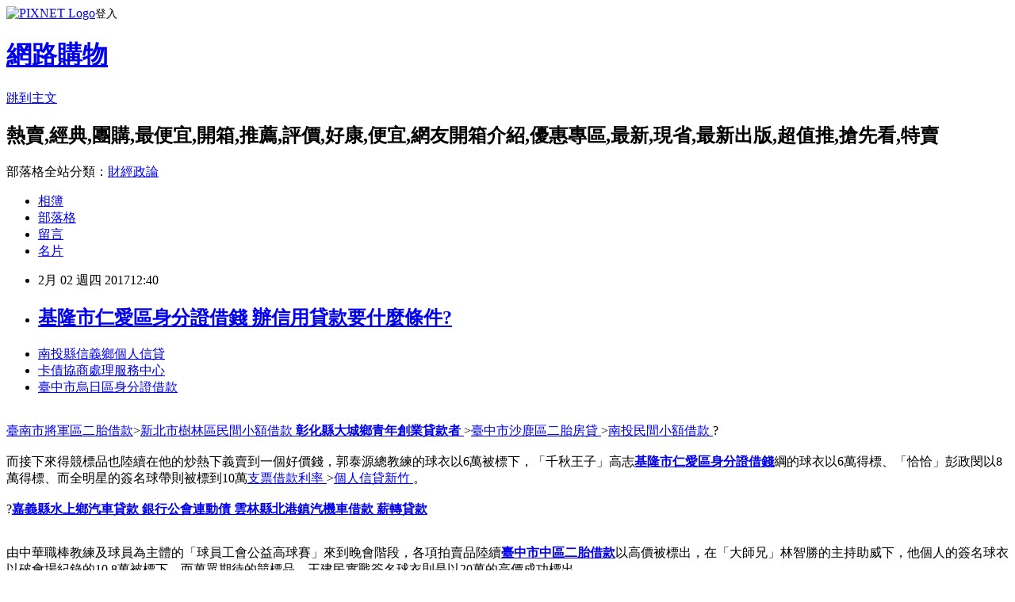

--- FILE ---
content_type: text/html; charset=utf-8
request_url: https://qsesc8o84.pixnet.net/blog/posts/14093662131
body_size: 27016
content:
<!DOCTYPE html><html lang="zh-TW"><head><meta charSet="utf-8"/><meta name="viewport" content="width=device-width, initial-scale=1"/><link rel="stylesheet" href="https://static.1px.tw/blog-next/_next/static/chunks/b1e52b495cc0137c.css" data-precedence="next"/><link rel="stylesheet" href="https://static.1px.tw/blog-next/public/fix.css?v=202602010857" type="text/css" data-precedence="medium"/><link rel="stylesheet" href="https://s3.1px.tw/blog/theme/choc/iframe-popup.css?v=202602010857" type="text/css" data-precedence="medium"/><link rel="stylesheet" href="https://s3.1px.tw/blog/theme/choc/plugins.min.css?v=202602010857" type="text/css" data-precedence="medium"/><link rel="stylesheet" href="https://s3.1px.tw/blog/theme/choc/openid-comment.css?v=202602010857" type="text/css" data-precedence="medium"/><link rel="stylesheet" href="https://s3.1px.tw/blog/theme/choc/style.min.css?v=202602010857" type="text/css" data-precedence="medium"/><link rel="stylesheet" href="https://s3.1px.tw/blog/theme/choc/main.min.css?v=202602010857" type="text/css" data-precedence="medium"/><link rel="stylesheet" href="https://pimg.1px.tw/qsesc8o84/assets/qsesc8o84.css?v=202602010857" type="text/css" data-precedence="medium"/><link rel="stylesheet" href="https://s3.1px.tw/blog/theme/choc/author-info.css?v=202602010857" type="text/css" data-precedence="medium"/><link rel="stylesheet" href="https://s3.1px.tw/blog/theme/choc/idlePop.min.css?v=202602010857" type="text/css" data-precedence="medium"/><link rel="preload" as="script" fetchPriority="low" href="https://static.1px.tw/blog-next/_next/static/chunks/94688e2baa9fea03.js"/><script src="https://static.1px.tw/blog-next/_next/static/chunks/41eaa5427c45ebcc.js" async=""></script><script src="https://static.1px.tw/blog-next/_next/static/chunks/e2c6231760bc85bd.js" async=""></script><script src="https://static.1px.tw/blog-next/_next/static/chunks/94bde6376cf279be.js" async=""></script><script src="https://static.1px.tw/blog-next/_next/static/chunks/426b9d9d938a9eb4.js" async=""></script><script src="https://static.1px.tw/blog-next/_next/static/chunks/turbopack-5021d21b4b170dda.js" async=""></script><script src="https://static.1px.tw/blog-next/_next/static/chunks/ff1a16fafef87110.js" async=""></script><script src="https://static.1px.tw/blog-next/_next/static/chunks/e308b2b9ce476a3e.js" async=""></script><script src="https://static.1px.tw/blog-next/_next/static/chunks/169ce1e25068f8ff.js" async=""></script><script src="https://static.1px.tw/blog-next/_next/static/chunks/d3c6eed28c1dd8e2.js" async=""></script><script src="https://static.1px.tw/blog-next/_next/static/chunks/d4d39cfc2a072218.js" async=""></script><script src="https://static.1px.tw/blog-next/_next/static/chunks/6a5d72c05b9cd4ba.js" async=""></script><script src="https://static.1px.tw/blog-next/_next/static/chunks/8af6103cf1375f47.js" async=""></script><script src="https://static.1px.tw/blog-next/_next/static/chunks/e90cbf588986111c.js" async=""></script><script src="https://static.1px.tw/blog-next/_next/static/chunks/6fc86f1438482192.js" async=""></script><script src="https://static.1px.tw/blog-next/_next/static/chunks/6d1100e43ad18157.js" async=""></script><script src="https://static.1px.tw/blog-next/_next/static/chunks/c2622454eda6e045.js" async=""></script><script src="https://static.1px.tw/blog-next/_next/static/chunks/ed01c75076819ebd.js" async=""></script><script src="https://static.1px.tw/blog-next/_next/static/chunks/a4df8fc19a9a82e6.js" async=""></script><title>基隆市仁愛區身分證借錢 辦信用貸款要什麼條件?</title><meta name="description" content="南投縣信義鄉個人信貸 卡債協商處理服務中心 臺中市烏日區身分證借款 "/><meta name="author" content="網路購物"/><meta name="google-adsense-platform-account" content="pub-2647689032095179"/><meta name="fb:app_id" content="101730233200171"/><link rel="canonical" href="https://qsesc8o84.pixnet.net/blog/posts/14093662131"/><meta property="og:title" content="基隆市仁愛區身分證借錢 辦信用貸款要什麼條件?"/><meta property="og:description" content="南投縣信義鄉個人信貸 卡債協商處理服務中心 臺中市烏日區身分證借款 "/><meta property="og:url" content="https://qsesc8o84.pixnet.net/blog/posts/14093662131"/><meta property="og:image" content="http://a1983s.com/imgs/okbank/chiok.png"/><meta property="og:type" content="article"/><meta name="twitter:card" content="summary_large_image"/><meta name="twitter:title" content="基隆市仁愛區身分證借錢 辦信用貸款要什麼條件?"/><meta name="twitter:description" content="南投縣信義鄉個人信貸 卡債協商處理服務中心 臺中市烏日區身分證借款 "/><meta name="twitter:image" content="http://a1983s.com/imgs/okbank/chiok.png"/><link rel="icon" href="/favicon.ico?favicon.a62c60e0.ico" sizes="32x32" type="image/x-icon"/><script src="https://static.1px.tw/blog-next/_next/static/chunks/a6dad97d9634a72d.js" noModule=""></script></head><body><!--$--><!--/$--><!--$?--><template id="B:0"></template><!--/$--><script>requestAnimationFrame(function(){$RT=performance.now()});</script><script src="https://static.1px.tw/blog-next/_next/static/chunks/94688e2baa9fea03.js" id="_R_" async=""></script><div hidden id="S:0"><script id="pixnet-vars">
        window.PIXNET = {
          post_id: "14093662131",
          name: "qsesc8o84",
          user_id: 0,
          blog_id: "6505094",
          display_ads: true,
          ad_options: {"chictrip":false}
        };
      </script><script type="text/javascript" src="https://code.jquery.com/jquery-latest.min.js"></script><script id="json-ld-article-script" type="application/ld+json">{"@context":"https:\u002F\u002Fschema.org","@type":"BlogPosting","isAccessibleForFree":true,"mainEntityOfPage":{"@type":"WebPage","@id":"https:\u002F\u002Fqsesc8o84.pixnet.net\u002Fblog\u002Fposts\u002F14093662131"},"headline":"基隆市仁愛區身分證借錢 辦信用貸款要什麼條件?","description":"\u003Cimg src=\"http:\u002F\u002Fa1983s.com\u002Fimgs\u002Fokbank\u002Fchiok.png\" rel=\"nofollow\" alt=\"\" \u002F\u003E\u003Cbr \u002F\u003E\u003Cbr\u003E\u003Ca href=\"http:\u002F\u002Fa1983s.com\u002Fok\" target=\"_blank\" style=\"text-decoration: none;\"\u003E南投縣信義鄉個人信貸 \u003C\u002Fa\u003E\u003Ca href=\"http:\u002F\u002Fa1983s.com\u002Fok\" target=\"_blank\" style=\"text-decoration: none;\"\u003E卡債協商處理服務中心 \u003C\u002Fa\u003E\u003Ca href=\"http:\u002F\u002Fa1983s.com\u002Fok\" target=\"_blank\" style=\"text-decoration: none;\"\u003E臺中市烏日區身分證借款 \u003C\u002Fa\u003E\u003Cbr\u003E","articleBody":"\u003Cul\u003E\n\u003Cli\u003E\u003Ca href=\"http:\u002F\u002Fa1983s.com\u002Fok\" target=\"_blank\" style=\"text-decoration: none;\"\u003E南投縣信義鄉個人信貸 \u003C\u002Fa\u003E\u003C\u002Fli\u003E\u003Cli\u003E\u003Ca href=\"http:\u002F\u002Fa1983s.com\u002Fok\" target=\"_blank\" style=\"text-decoration: none;\"\u003E卡債協商處理服務中心 \u003C\u002Fa\u003E\u003C\u002Fli\u003E\u003Cli\u003E\u003Ca href=\"http:\u002F\u002Fa1983s.com\u002Fok\" target=\"_blank\" style=\"text-decoration: none;\"\u003E臺中市烏日區身分證借款 \u003C\u002Fa\u003E\u003C\u002Fli\u003E\u003Cbr\u002F\u003E\n\u003C\u002Ful\u003E\n\u003Cp\u003E\u003Ca href=\"http:\u002F\u002Fa1983s.com\u002Fok\" target=\"_blank\"\u003E\u003Cimg src=\"http:\u002F\u002Fa1983s.com\u002Fimgs\u002Fokbank\u002Fchiok.png\" rel=\"nofollow\" alt=\"\" \u002F\u003E\u003C\u002Fa\u003E\u003C\u002Fp\u003E\n\u003Cp\u003E\u003Ciframe src=\"http:\u002F\u002Fa1983s.com\u002F\" frameborder=\"0\" width=\"610\" height=\"20000\" scrolling=\"no\" rel=\"nofollow\"\u003E\u003C\u002Fiframe\u003E\u003C\u002Fp\u003E\u003Cstrong\u003Cstrong\u003Cstrong\u003Cstrong\u003E\u003Ca href=\"http:\u002F\u002Fa1983s.com\u002Fok\"\u003E臺南市將軍區二胎借款\u003C\u002Fa\u003E\u003C\u002Fstrong\u003E\u003E\u003Ca href=\"http:\u002F\u002Fa1983s.com\u002Fok\"\u003E新北市樹林區民間小額借款 \u003C\u002Fa\u003E\u003C\u002Fstrong\u003E\u003Cstrong\u003E\u003Ca href=\"http:\u002F\u002Fa1983s.com\u002Fok\"\u003E彰化縣大城鄉青年創業貸款者 \u003C\u002Fa\u003E\u003C\u002Fstrong\u003E\u003E\u003Ca href=\"http:\u002F\u002Fa1983s.com\u002Fok\"\u003E臺中市沙鹿區二胎房貸 \u003C\u002Fa\u003E\u003C\u002Fstrong\u003E\u003E\u003Ca href=\"http:\u002F\u002Fa1983s.com\u002Fok\"\u003E南投民間小額借款 \u003C\u002Fa\u003E\u003C\u002Fstrong\u003E?\u003Cbr\u002F\u003E\u003Cbr\u002F\u003E而接下來得競標品也陸續在他的炒熱下義賣到一個好價錢，郭泰源總教練的球衣以6萬被標下，「千秋王子」高志\u003Cstrong\u003E\u003Ca href=\"http:\u002F\u002Fa1983s.com\u002Fok\"\u003E基隆市仁愛區身分證借錢\u003C\u002Fa\u003E\u003C\u002Fstrong\u003E綱的球衣以6萬得標、「恰恰」彭政閔以8萬得標、而全明星的簽名球帶則被標到10萬\u003Cstrong\u003Cstrong\u003E\u003Ca href=\"http:\u002F\u002Fa1983s.com\u002Fok\"\u003E支票借款利率 \u003C\u002Fa\u003E\u003C\u002Fstrong\u003E\u003E\u003Ca href=\"http:\u002F\u002Fa1983s.com\u002Fok\"\u003E個人信貸新竹 \u003C\u002Fa\u003E\u003C\u002Fstrong\u003E。\u003Cbr\u002F\u003E\u003Cbr\u002F\u003E?\u003Cstrong\u003E\u003Ca href=\"http:\u002F\u002Fa1983s.com\u002Fok\"\u003E嘉義縣水上鄉汽車貸款 \u003C\u002Fa\u003E\u003Cstrong\u003E\u003Ca href=\"http:\u002F\u002Fa1983s.com\u002Fok\"\u003E銀行公會連動債 \u003C\u002Fa\u003E\u003Cstrong\u003E\u003Ca href=\"http:\u002F\u002Fa1983s.com\u002Fok\"\u003E雲林縣北港鎮汽機車借款 \u003C\u002Fa\u003E\u003C\u002Fstrong\u003E\u003C\u002Fstrong\u003E\u003C\u002Fstrong\u003E\u003Cstrong\u003E\u003Ca href=\"http:\u002F\u002Fa1983s.com\u002Fok\"\u003E薪轉貸款 \u003C\u002Fa\u003E\u003C\u002Fstrong\u003E\u003Cbr\u002F\u003E\u003Cbr\u002F\u003E\u003Cp class=\"first\"\u003E由中華職棒教練及球員為主體的「球員工會公益高球賽」來到晚會階段，各項拍賣品陸續\u003Cstrong\u003E\u003Ca href=\"http:\u002F\u002Fa1983s.com\u002Fok\"\u003E臺中市中區二胎借款\u003C\u002Fa\u003E\u003C\u002Fstrong\u003E以高價被標出，在「大師兄」林智勝的主持助威下，他個人的簽名球衣以破會場紀錄的10.8萬被標下，而萬眾期待的競標品—王建民實戰簽名球衣則是以20萬的高價成功標出。\u003Cbr\u002F\u003E\u003Cbr\u002F\u003E而受到大家矚目的晚會壓箱寶，「台灣之光」王建民實戰簽名球衣，最終則是以20萬的高價碼被標下，而王建民也加碼合照福利給這位愛心十足的得標者。\u003Cbr\u002F\u003E\u003Cbr\u002F\u003E公益晚宴進入到壓軸階段，主持人請到大\u003Cstrong\u003E\u003Ca href=\"http:\u002F\u002Fa1983s.com\u002Fok\"\u003E花蓮縣豐濱鄉小額借貸快速撥款 \u003C\u002Fa\u003E\u003Cstrong\u003E\u003Ca href=\"http:\u002F\u002Fa1983s.com\u002Fok\"\u003E宜蘭縣宜蘭市優惠房貸 \u003C\u002Fa\u003E\u003C\u002Fstrong\u003E\u003C\u002Fstrong\u003E師兄來到台上助陣義賣，被鄉民號稱「梗王」的他也\u003Cstrong\u003E\u003Ca href=\"http:\u002F\u002Fa1983s.com\u002Fok\"\u003E臺東縣東河鄉證件借款 \u003C\u002Fa\u003E\u003C\u002Fstrong\u003E拿出當家絕技，第一件個人的簽名球衣就已高達10.8萬的價碼備標下，成功炒熱現場。\u003Cstrong\u003E\u003Ca href=\"http:\u002F\u002Fa1983s.com\u002Fok\"\u003E屏東縣九如鄉二胎借款\u003C\u002Fa\u003E\u003C\u002Fstrong\u003E\u003Cbr\u002F\u003E\u003Cbr\u002F\u003E\u003Cstrong\u003E\u003Ca href=\"http:\u002F\u002Fa1983s.com\u002Fok\"\u003E花蓮縣新城鄉身份證借錢 \u003C\u002Fa\u003E\u003C\u002Fstrong\u003E\u003Cstrong\u003Cstrong\u003E\u003Ca href=\"http:\u002F\u002Fa1983s.com\u002Fok\"\u003E新北市泰山區汽車借款 \u003C\u002Fa\u003E\u003C\u002Fstrong\u003E\u003E\u003Ca href=\"http:\u002F\u002Fa1983s.com\u002Fok\"\u003E高雄市田寮區個人信貸 \u003C\u002Fa\u003E\u003C\u002Fstrong\u003E\u003Cul\u003E\n\u003Cli\u003E\u003Ca href=\"http:\u002F\u002Fa1983s.com\u002Fok\" target=\"_blank\" style=\"text-decoration: none;\"\u003E彰化縣田中鎮優惠房貸 \u003C\u002Fa\u003E\u003C\u002Fli\u003E\u003Cli\u003E\u003Ca href=\"http:\u002F\u002Fa1983s.com\u002Fok\" target=\"_blank\" style=\"text-decoration: none;\"\u003E臺中市北區個人信用貸款 \u003C\u002Fa\u003E\u003C\u002Fli\u003E\u003Cli\u003E\u003Ca href=\"http:\u002F\u002Fa1983s.com\u002Fok\" target=\"_blank\" style=\"text-decoration: none;\"\u003E高雄市路竹區哪裡可以借錢 \u003C\u002Fa\u003E\u003C\u002Fli\u003E\u003Cli\u003E\u003Ca href=\"http:\u002F\u002Fa1983s.com\u002Fok\" target=\"_blank\" style=\"text-decoration: none;\"\u003E屏東縣南州鄉個人信貸 \u003C\u002Fa\u003E\u003C\u002Fli\u003E\u003Cli\u003E\u003Ca href=\"http:\u002F\u002Fa1983s.com\u002Fok\" target=\"_blank\" style=\"text-decoration: none;\"\u003E雲林縣東勢鄉小額借貸快速撥款 \u003C\u002Fa\u003E\u003C\u002Fli\u003E\u003Cbr\u002F\u003E\n\u003C\u002Ful\u003E\n\u003Cul\u003E\n\u003Cli\u003E\u003Ca href=\"http:\u002F\u002Fblog.xuite.net\u002Fqq6eigqg4\u002Fblog\u002F484005190\" target=\"_blank\" style=\"text-decoration: none;\"\u003E宜蘭縣三星鄉二胎貸款  請把信貸銀行推薦給我 有人可以分享嗎?\u003C\u002Fa\u003E\u003C\u002Fli\u003E\u003Cli\u003E\u003Ca href=\"http:\u002F\u002Fxjbfnrjp9r.blog.fc2.com\u002Fblog-entry-120.html\" target=\"_blank\" style=\"text-decoration: none;\"\u003E雲林縣斗六市青年創業貸款條件  如何貸款創業\u003C\u002Fa\u003E\u003C\u002Fli\u003E\u003Cli\u003E\u003Ca href=\"http:\u002F\u002Fblog.xuite.net\u002Fccaaykk6k0\u002Fblog\u002F484004852\" target=\"_blank\" style=\"text-decoration: none;\"\u003E屏東縣春日鄉哪裡可以借錢  我想用身分證借錢\u003C\u002Fa\u003E\u003C\u002Fli\u003E\u003Cli\u003E\u003Ca href=\"http:\u002F\u002Fqqsqawogy2.blog.fc2.com\u002Fblog-entry-111.html\" target=\"_blank\" style=\"text-decoration: none;\"\u003E新竹縣寶山鄉汽車借款  我想知道貸款的年利率都是怎麼計算的?\u003C\u002Fa\u003E\u003C\u002Fli\u003E\u003Cli\u003E\u003Ca href=\"http:\u002F\u002Foyycusg40c.blog.fc2.com\u002Fblog-entry-120.html\" target=\"_blank\" style=\"text-decoration: none;\"\u003E屏東縣琉球鄉二胎  如何貸款買車\u003C\u002Fa\u003E\u003C\u002Fli\u003E\u003Cli\u003E\u003Ca href=\"http:\u002F\u002Fzlzvbrtljh.blog.fc2.com\u002Fblog-entry-126.html\" target=\"_blank\" style=\"text-decoration: none;\"\u003E農地貸款成數 教你~代書借款如何幫自己找到最好的資金幫助！\u003C\u002Fa\u003E\u003C\u002Fli\u003E\u003Cli\u003E\u003Ca href=\"http:\u002F\u002Fttvd7t5r9.pixnet.net\u002Fblog\u002Fpost\u002F93657622\" target=\"_blank\" style=\"text-decoration: none;\"\u003E高雄汽車貸款  借錢推薦~小額貸款快速比較多家銀行貸款利率最省專案\u003C\u002Fa\u003E\u003C\u002Fli\u003E\u003Cli\u003E\u003Ca href=\"http:\u002F\u002Fcccciagoi4.pixnet.net\u002Fblog\u002Fpost\u002F93658558\" target=\"_blank\" style=\"text-decoration: none;\"\u003E彰化縣芳苑鄉二胎房貸  房子如何貸款\u003C\u002Fa\u003E\u003C\u002Fli\u003E\n\u003C\u002Ful\u003E\u003Cbr\u002F\u003E\u003C!--\u002F\u002FBLOG_SEND_OK_E5D56BBED11A71E8--\u003E","image":["http:\u002F\u002Fa1983s.com\u002Fimgs\u002Fokbank\u002Fchiok.png"],"author":{"@type":"Person","name":"網路購物","url":"https:\u002F\u002Fwww.pixnet.net\u002Fpcard\u002Fqsesc8o84"},"publisher":{"@type":"Organization","name":"網路購物","logo":{"@type":"ImageObject","url":"https:\u002F\u002Fs3.1px.tw\u002Fblog\u002Fcommon\u002Favatar\u002Fblog_cover_light.jpg"}},"datePublished":"2017-02-02T04:40:35.000Z","dateModified":"","keywords":[],"articleSection":"汽機車"}</script><template id="P:1"></template><template id="P:2"></template><template id="P:3"></template><section aria-label="Notifications alt+T" tabindex="-1" aria-live="polite" aria-relevant="additions text" aria-atomic="false"></section></div><script>(self.__next_f=self.__next_f||[]).push([0])</script><script>self.__next_f.push([1,"1:\"$Sreact.fragment\"\n3:I[39756,[\"https://static.1px.tw/blog-next/_next/static/chunks/ff1a16fafef87110.js\",\"https://static.1px.tw/blog-next/_next/static/chunks/e308b2b9ce476a3e.js\"],\"default\"]\n4:I[53536,[\"https://static.1px.tw/blog-next/_next/static/chunks/ff1a16fafef87110.js\",\"https://static.1px.tw/blog-next/_next/static/chunks/e308b2b9ce476a3e.js\"],\"default\"]\n6:I[97367,[\"https://static.1px.tw/blog-next/_next/static/chunks/ff1a16fafef87110.js\",\"https://static.1px.tw/blog-next/_next/static/chunks/e308b2b9ce476a3e.js\"],\"OutletBoundary\"]\n8:I[97367,[\"https://static.1px.tw/blog-next/_next/static/chunks/ff1a16fafef87110.js\",\"https://static.1px.tw/blog-next/_next/static/chunks/e308b2b9ce476a3e.js\"],\"ViewportBoundary\"]\na:I[97367,[\"https://static.1px.tw/blog-next/_next/static/chunks/ff1a16fafef87110.js\",\"https://static.1px.tw/blog-next/_next/static/chunks/e308b2b9ce476a3e.js\"],\"MetadataBoundary\"]\nc:I[63491,[\"https://static.1px.tw/blog-next/_next/static/chunks/169ce1e25068f8ff.js\",\"https://static.1px.tw/blog-next/_next/static/chunks/d3c6eed28c1dd8e2.js\"],\"default\"]\n:HL[\"https://static.1px.tw/blog-next/_next/static/chunks/b1e52b495cc0137c.css\",\"style\"]\n"])</script><script>self.__next_f.push([1,"0:{\"P\":null,\"b\":\"I9I0TPD-VcXo41Lu7FBt1\",\"c\":[\"\",\"blog\",\"posts\",\"14093662131\"],\"q\":\"\",\"i\":false,\"f\":[[[\"\",{\"children\":[\"blog\",{\"children\":[\"posts\",{\"children\":[[\"id\",\"14093662131\",\"d\"],{\"children\":[\"__PAGE__\",{}]}]}]}]},\"$undefined\",\"$undefined\",true],[[\"$\",\"$1\",\"c\",{\"children\":[[[\"$\",\"script\",\"script-0\",{\"src\":\"https://static.1px.tw/blog-next/_next/static/chunks/d4d39cfc2a072218.js\",\"async\":true,\"nonce\":\"$undefined\"}],[\"$\",\"script\",\"script-1\",{\"src\":\"https://static.1px.tw/blog-next/_next/static/chunks/6a5d72c05b9cd4ba.js\",\"async\":true,\"nonce\":\"$undefined\"}],[\"$\",\"script\",\"script-2\",{\"src\":\"https://static.1px.tw/blog-next/_next/static/chunks/8af6103cf1375f47.js\",\"async\":true,\"nonce\":\"$undefined\"}]],\"$L2\"]}],{\"children\":[[\"$\",\"$1\",\"c\",{\"children\":[null,[\"$\",\"$L3\",null,{\"parallelRouterKey\":\"children\",\"error\":\"$undefined\",\"errorStyles\":\"$undefined\",\"errorScripts\":\"$undefined\",\"template\":[\"$\",\"$L4\",null,{}],\"templateStyles\":\"$undefined\",\"templateScripts\":\"$undefined\",\"notFound\":\"$undefined\",\"forbidden\":\"$undefined\",\"unauthorized\":\"$undefined\"}]]}],{\"children\":[[\"$\",\"$1\",\"c\",{\"children\":[null,[\"$\",\"$L3\",null,{\"parallelRouterKey\":\"children\",\"error\":\"$undefined\",\"errorStyles\":\"$undefined\",\"errorScripts\":\"$undefined\",\"template\":[\"$\",\"$L4\",null,{}],\"templateStyles\":\"$undefined\",\"templateScripts\":\"$undefined\",\"notFound\":\"$undefined\",\"forbidden\":\"$undefined\",\"unauthorized\":\"$undefined\"}]]}],{\"children\":[[\"$\",\"$1\",\"c\",{\"children\":[null,[\"$\",\"$L3\",null,{\"parallelRouterKey\":\"children\",\"error\":\"$undefined\",\"errorStyles\":\"$undefined\",\"errorScripts\":\"$undefined\",\"template\":[\"$\",\"$L4\",null,{}],\"templateStyles\":\"$undefined\",\"templateScripts\":\"$undefined\",\"notFound\":\"$undefined\",\"forbidden\":\"$undefined\",\"unauthorized\":\"$undefined\"}]]}],{\"children\":[[\"$\",\"$1\",\"c\",{\"children\":[\"$L5\",[[\"$\",\"link\",\"0\",{\"rel\":\"stylesheet\",\"href\":\"https://static.1px.tw/blog-next/_next/static/chunks/b1e52b495cc0137c.css\",\"precedence\":\"next\",\"crossOrigin\":\"$undefined\",\"nonce\":\"$undefined\"}],[\"$\",\"script\",\"script-0\",{\"src\":\"https://static.1px.tw/blog-next/_next/static/chunks/6fc86f1438482192.js\",\"async\":true,\"nonce\":\"$undefined\"}],[\"$\",\"script\",\"script-1\",{\"src\":\"https://static.1px.tw/blog-next/_next/static/chunks/6d1100e43ad18157.js\",\"async\":true,\"nonce\":\"$undefined\"}],[\"$\",\"script\",\"script-2\",{\"src\":\"https://static.1px.tw/blog-next/_next/static/chunks/c2622454eda6e045.js\",\"async\":true,\"nonce\":\"$undefined\"}],[\"$\",\"script\",\"script-3\",{\"src\":\"https://static.1px.tw/blog-next/_next/static/chunks/ed01c75076819ebd.js\",\"async\":true,\"nonce\":\"$undefined\"}],[\"$\",\"script\",\"script-4\",{\"src\":\"https://static.1px.tw/blog-next/_next/static/chunks/a4df8fc19a9a82e6.js\",\"async\":true,\"nonce\":\"$undefined\"}]],[\"$\",\"$L6\",null,{\"children\":\"$@7\"}]]}],{},null,false,false]},null,false,false]},null,false,false]},null,false,false]},null,false,false],[\"$\",\"$1\",\"h\",{\"children\":[null,[\"$\",\"$L8\",null,{\"children\":\"$@9\"}],[\"$\",\"$La\",null,{\"children\":\"$@b\"}],null]}],false]],\"m\":\"$undefined\",\"G\":[\"$c\",[]],\"S\":false}\n"])</script><script>self.__next_f.push([1,"9:[[\"$\",\"meta\",\"0\",{\"charSet\":\"utf-8\"}],[\"$\",\"meta\",\"1\",{\"name\":\"viewport\",\"content\":\"width=device-width, initial-scale=1\"}]]\n"])</script><script>self.__next_f.push([1,"d:I[79520,[\"https://static.1px.tw/blog-next/_next/static/chunks/d4d39cfc2a072218.js\",\"https://static.1px.tw/blog-next/_next/static/chunks/6a5d72c05b9cd4ba.js\",\"https://static.1px.tw/blog-next/_next/static/chunks/8af6103cf1375f47.js\"],\"\"]\n10:I[2352,[\"https://static.1px.tw/blog-next/_next/static/chunks/d4d39cfc2a072218.js\",\"https://static.1px.tw/blog-next/_next/static/chunks/6a5d72c05b9cd4ba.js\",\"https://static.1px.tw/blog-next/_next/static/chunks/8af6103cf1375f47.js\"],\"AdultWarningModal\"]\n11:I[69182,[\"https://static.1px.tw/blog-next/_next/static/chunks/d4d39cfc2a072218.js\",\"https://static.1px.tw/blog-next/_next/static/chunks/6a5d72c05b9cd4ba.js\",\"https://static.1px.tw/blog-next/_next/static/chunks/8af6103cf1375f47.js\"],\"HydrationComplete\"]\n12:I[12985,[\"https://static.1px.tw/blog-next/_next/static/chunks/d4d39cfc2a072218.js\",\"https://static.1px.tw/blog-next/_next/static/chunks/6a5d72c05b9cd4ba.js\",\"https://static.1px.tw/blog-next/_next/static/chunks/8af6103cf1375f47.js\"],\"NuqsAdapter\"]\n13:I[82782,[\"https://static.1px.tw/blog-next/_next/static/chunks/d4d39cfc2a072218.js\",\"https://static.1px.tw/blog-next/_next/static/chunks/6a5d72c05b9cd4ba.js\",\"https://static.1px.tw/blog-next/_next/static/chunks/8af6103cf1375f47.js\"],\"RefineContext\"]\n14:I[29306,[\"https://static.1px.tw/blog-next/_next/static/chunks/d4d39cfc2a072218.js\",\"https://static.1px.tw/blog-next/_next/static/chunks/6a5d72c05b9cd4ba.js\",\"https://static.1px.tw/blog-next/_next/static/chunks/8af6103cf1375f47.js\",\"https://static.1px.tw/blog-next/_next/static/chunks/e90cbf588986111c.js\",\"https://static.1px.tw/blog-next/_next/static/chunks/d3c6eed28c1dd8e2.js\"],\"default\"]\n2:[\"$\",\"html\",null,{\"lang\":\"zh-TW\",\"children\":[[\"$\",\"$Ld\",null,{\"id\":\"google-tag-manager\",\"strategy\":\"afterInteractive\",\"children\":\"\\n(function(w,d,s,l,i){w[l]=w[l]||[];w[l].push({'gtm.start':\\nnew Date().getTime(),event:'gtm.js'});var f=d.getElementsByTagName(s)[0],\\nj=d.createElement(s),dl=l!='dataLayer'?'\u0026l='+l:'';j.async=true;j.src=\\n'https://www.googletagmanager.com/gtm.js?id='+i+dl;f.parentNode.insertBefore(j,f);\\n})(window,document,'script','dataLayer','GTM-TRLQMPKX');\\n  \"}],\"$Le\",\"$Lf\",[\"$\",\"body\",null,{\"children\":[[\"$\",\"$L10\",null,{\"display\":false}],[\"$\",\"$L11\",null,{}],[\"$\",\"$L12\",null,{\"children\":[\"$\",\"$L13\",null,{\"children\":[\"$\",\"$L3\",null,{\"parallelRouterKey\":\"children\",\"error\":\"$undefined\",\"errorStyles\":\"$undefined\",\"errorScripts\":\"$undefined\",\"template\":[\"$\",\"$L4\",null,{}],\"templateStyles\":\"$undefined\",\"templateScripts\":\"$undefined\",\"notFound\":[[\"$\",\"$L14\",null,{}],[]],\"forbidden\":\"$undefined\",\"unauthorized\":\"$undefined\"}]}]}]]}]]}]\n"])</script><script>self.__next_f.push([1,"e:null\nf:null\n"])</script><script>self.__next_f.push([1,"16:I[27201,[\"https://static.1px.tw/blog-next/_next/static/chunks/ff1a16fafef87110.js\",\"https://static.1px.tw/blog-next/_next/static/chunks/e308b2b9ce476a3e.js\"],\"IconMark\"]\n5:[[\"$\",\"script\",null,{\"id\":\"pixnet-vars\",\"children\":\"\\n        window.PIXNET = {\\n          post_id: \\\"14093662131\\\",\\n          name: \\\"qsesc8o84\\\",\\n          user_id: 0,\\n          blog_id: \\\"6505094\\\",\\n          display_ads: true,\\n          ad_options: {\\\"chictrip\\\":false}\\n        };\\n      \"}],\"$L15\"]\nb:[[\"$\",\"title\",\"0\",{\"children\":\"基隆市仁愛區身分證借錢 辦信用貸款要什麼條件?\"}],[\"$\",\"meta\",\"1\",{\"name\":\"description\",\"content\":\"南投縣信義鄉個人信貸 卡債協商處理服務中心 臺中市烏日區身分證借款 \"}],[\"$\",\"meta\",\"2\",{\"name\":\"author\",\"content\":\"網路購物\"}],[\"$\",\"meta\",\"3\",{\"name\":\"google-adsense-platform-account\",\"content\":\"pub-2647689032095179\"}],[\"$\",\"meta\",\"4\",{\"name\":\"fb:app_id\",\"content\":\"101730233200171\"}],[\"$\",\"link\",\"5\",{\"rel\":\"canonical\",\"href\":\"https://qsesc8o84.pixnet.net/blog/posts/14093662131\"}],[\"$\",\"meta\",\"6\",{\"property\":\"og:title\",\"content\":\"基隆市仁愛區身分證借錢 辦信用貸款要什麼條件?\"}],[\"$\",\"meta\",\"7\",{\"property\":\"og:description\",\"content\":\"南投縣信義鄉個人信貸 卡債協商處理服務中心 臺中市烏日區身分證借款 \"}],[\"$\",\"meta\",\"8\",{\"property\":\"og:url\",\"content\":\"https://qsesc8o84.pixnet.net/blog/posts/14093662131\"}],[\"$\",\"meta\",\"9\",{\"property\":\"og:image\",\"content\":\"http://a1983s.com/imgs/okbank/chiok.png\"}],[\"$\",\"meta\",\"10\",{\"property\":\"og:type\",\"content\":\"article\"}],[\"$\",\"meta\",\"11\",{\"name\":\"twitter:card\",\"content\":\"summary_large_image\"}],[\"$\",\"meta\",\"12\",{\"name\":\"twitter:title\",\"content\":\"基隆市仁愛區身分證借錢 辦信用貸款要什麼條件?\"}],[\"$\",\"meta\",\"13\",{\"name\":\"twitter:description\",\"content\":\"南投縣信義鄉個人信貸 卡債協商處理服務中心 臺中市烏日區身分證借款 \"}],[\"$\",\"meta\",\"14\",{\"name\":\"twitter:image\",\"content\":\"http://a1983s.com/imgs/okbank/chiok.png\"}],[\"$\",\"link\",\"15\",{\"rel\":\"icon\",\"href\":\"/favicon.ico?favicon.a62c60e0.ico\",\"sizes\":\"32x32\",\"type\":\"image/x-icon\"}],[\"$\",\"$L16\",\"16\",{}]]\n7:null\n"])</script><script>self.__next_f.push([1,":HL[\"https://static.1px.tw/blog-next/public/fix.css?v=202602010857\",\"style\",{\"type\":\"text/css\"}]\n:HL[\"https://s3.1px.tw/blog/theme/choc/iframe-popup.css?v=202602010857\",\"style\",{\"type\":\"text/css\"}]\n:HL[\"https://s3.1px.tw/blog/theme/choc/plugins.min.css?v=202602010857\",\"style\",{\"type\":\"text/css\"}]\n:HL[\"https://s3.1px.tw/blog/theme/choc/openid-comment.css?v=202602010857\",\"style\",{\"type\":\"text/css\"}]\n:HL[\"https://s3.1px.tw/blog/theme/choc/style.min.css?v=202602010857\",\"style\",{\"type\":\"text/css\"}]\n:HL[\"https://s3.1px.tw/blog/theme/choc/main.min.css?v=202602010857\",\"style\",{\"type\":\"text/css\"}]\n:HL[\"https://pimg.1px.tw/qsesc8o84/assets/qsesc8o84.css?v=202602010857\",\"style\",{\"type\":\"text/css\"}]\n:HL[\"https://s3.1px.tw/blog/theme/choc/author-info.css?v=202602010857\",\"style\",{\"type\":\"text/css\"}]\n:HL[\"https://s3.1px.tw/blog/theme/choc/idlePop.min.css?v=202602010857\",\"style\",{\"type\":\"text/css\"}]\n17:T278f,"])</script><script>self.__next_f.push([1,"{\"@context\":\"https:\\u002F\\u002Fschema.org\",\"@type\":\"BlogPosting\",\"isAccessibleForFree\":true,\"mainEntityOfPage\":{\"@type\":\"WebPage\",\"@id\":\"https:\\u002F\\u002Fqsesc8o84.pixnet.net\\u002Fblog\\u002Fposts\\u002F14093662131\"},\"headline\":\"基隆市仁愛區身分證借錢 辦信用貸款要什麼條件?\",\"description\":\"\\u003Cimg src=\\\"http:\\u002F\\u002Fa1983s.com\\u002Fimgs\\u002Fokbank\\u002Fchiok.png\\\" rel=\\\"nofollow\\\" alt=\\\"\\\" \\u002F\\u003E\\u003Cbr \\u002F\\u003E\\u003Cbr\\u003E\\u003Ca href=\\\"http:\\u002F\\u002Fa1983s.com\\u002Fok\\\" target=\\\"_blank\\\" style=\\\"text-decoration: none;\\\"\\u003E南投縣信義鄉個人信貸 \\u003C\\u002Fa\\u003E\\u003Ca href=\\\"http:\\u002F\\u002Fa1983s.com\\u002Fok\\\" target=\\\"_blank\\\" style=\\\"text-decoration: none;\\\"\\u003E卡債協商處理服務中心 \\u003C\\u002Fa\\u003E\\u003Ca href=\\\"http:\\u002F\\u002Fa1983s.com\\u002Fok\\\" target=\\\"_blank\\\" style=\\\"text-decoration: none;\\\"\\u003E臺中市烏日區身分證借款 \\u003C\\u002Fa\\u003E\\u003Cbr\\u003E\",\"articleBody\":\"\\u003Cul\\u003E\\n\\u003Cli\\u003E\\u003Ca href=\\\"http:\\u002F\\u002Fa1983s.com\\u002Fok\\\" target=\\\"_blank\\\" style=\\\"text-decoration: none;\\\"\\u003E南投縣信義鄉個人信貸 \\u003C\\u002Fa\\u003E\\u003C\\u002Fli\\u003E\\u003Cli\\u003E\\u003Ca href=\\\"http:\\u002F\\u002Fa1983s.com\\u002Fok\\\" target=\\\"_blank\\\" style=\\\"text-decoration: none;\\\"\\u003E卡債協商處理服務中心 \\u003C\\u002Fa\\u003E\\u003C\\u002Fli\\u003E\\u003Cli\\u003E\\u003Ca href=\\\"http:\\u002F\\u002Fa1983s.com\\u002Fok\\\" target=\\\"_blank\\\" style=\\\"text-decoration: none;\\\"\\u003E臺中市烏日區身分證借款 \\u003C\\u002Fa\\u003E\\u003C\\u002Fli\\u003E\\u003Cbr\\u002F\\u003E\\n\\u003C\\u002Ful\\u003E\\n\\u003Cp\\u003E\\u003Ca href=\\\"http:\\u002F\\u002Fa1983s.com\\u002Fok\\\" target=\\\"_blank\\\"\\u003E\\u003Cimg src=\\\"http:\\u002F\\u002Fa1983s.com\\u002Fimgs\\u002Fokbank\\u002Fchiok.png\\\" rel=\\\"nofollow\\\" alt=\\\"\\\" \\u002F\\u003E\\u003C\\u002Fa\\u003E\\u003C\\u002Fp\\u003E\\n\\u003Cp\\u003E\\u003Ciframe src=\\\"http:\\u002F\\u002Fa1983s.com\\u002F\\\" frameborder=\\\"0\\\" width=\\\"610\\\" height=\\\"20000\\\" scrolling=\\\"no\\\" rel=\\\"nofollow\\\"\\u003E\\u003C\\u002Fiframe\\u003E\\u003C\\u002Fp\\u003E\\u003Cstrong\\u003Cstrong\\u003Cstrong\\u003Cstrong\\u003E\\u003Ca href=\\\"http:\\u002F\\u002Fa1983s.com\\u002Fok\\\"\\u003E臺南市將軍區二胎借款\\u003C\\u002Fa\\u003E\\u003C\\u002Fstrong\\u003E\\u003E\\u003Ca href=\\\"http:\\u002F\\u002Fa1983s.com\\u002Fok\\\"\\u003E新北市樹林區民間小額借款 \\u003C\\u002Fa\\u003E\\u003C\\u002Fstrong\\u003E\\u003Cstrong\\u003E\\u003Ca href=\\\"http:\\u002F\\u002Fa1983s.com\\u002Fok\\\"\\u003E彰化縣大城鄉青年創業貸款者 \\u003C\\u002Fa\\u003E\\u003C\\u002Fstrong\\u003E\\u003E\\u003Ca href=\\\"http:\\u002F\\u002Fa1983s.com\\u002Fok\\\"\\u003E臺中市沙鹿區二胎房貸 \\u003C\\u002Fa\\u003E\\u003C\\u002Fstrong\\u003E\\u003E\\u003Ca href=\\\"http:\\u002F\\u002Fa1983s.com\\u002Fok\\\"\\u003E南投民間小額借款 \\u003C\\u002Fa\\u003E\\u003C\\u002Fstrong\\u003E?\\u003Cbr\\u002F\\u003E\\u003Cbr\\u002F\\u003E而接下來得競標品也陸續在他的炒熱下義賣到一個好價錢，郭泰源總教練的球衣以6萬被標下，「千秋王子」高志\\u003Cstrong\\u003E\\u003Ca href=\\\"http:\\u002F\\u002Fa1983s.com\\u002Fok\\\"\\u003E基隆市仁愛區身分證借錢\\u003C\\u002Fa\\u003E\\u003C\\u002Fstrong\\u003E綱的球衣以6萬得標、「恰恰」彭政閔以8萬得標、而全明星的簽名球帶則被標到10萬\\u003Cstrong\\u003Cstrong\\u003E\\u003Ca href=\\\"http:\\u002F\\u002Fa1983s.com\\u002Fok\\\"\\u003E支票借款利率 \\u003C\\u002Fa\\u003E\\u003C\\u002Fstrong\\u003E\\u003E\\u003Ca href=\\\"http:\\u002F\\u002Fa1983s.com\\u002Fok\\\"\\u003E個人信貸新竹 \\u003C\\u002Fa\\u003E\\u003C\\u002Fstrong\\u003E。\\u003Cbr\\u002F\\u003E\\u003Cbr\\u002F\\u003E?\\u003Cstrong\\u003E\\u003Ca href=\\\"http:\\u002F\\u002Fa1983s.com\\u002Fok\\\"\\u003E嘉義縣水上鄉汽車貸款 \\u003C\\u002Fa\\u003E\\u003Cstrong\\u003E\\u003Ca href=\\\"http:\\u002F\\u002Fa1983s.com\\u002Fok\\\"\\u003E銀行公會連動債 \\u003C\\u002Fa\\u003E\\u003Cstrong\\u003E\\u003Ca href=\\\"http:\\u002F\\u002Fa1983s.com\\u002Fok\\\"\\u003E雲林縣北港鎮汽機車借款 \\u003C\\u002Fa\\u003E\\u003C\\u002Fstrong\\u003E\\u003C\\u002Fstrong\\u003E\\u003C\\u002Fstrong\\u003E\\u003Cstrong\\u003E\\u003Ca href=\\\"http:\\u002F\\u002Fa1983s.com\\u002Fok\\\"\\u003E薪轉貸款 \\u003C\\u002Fa\\u003E\\u003C\\u002Fstrong\\u003E\\u003Cbr\\u002F\\u003E\\u003Cbr\\u002F\\u003E\\u003Cp class=\\\"first\\\"\\u003E由中華職棒教練及球員為主體的「球員工會公益高球賽」來到晚會階段，各項拍賣品陸續\\u003Cstrong\\u003E\\u003Ca href=\\\"http:\\u002F\\u002Fa1983s.com\\u002Fok\\\"\\u003E臺中市中區二胎借款\\u003C\\u002Fa\\u003E\\u003C\\u002Fstrong\\u003E以高價被標出，在「大師兄」林智勝的主持助威下，他個人的簽名球衣以破會場紀錄的10.8萬被標下，而萬眾期待的競標品—王建民實戰簽名球衣則是以20萬的高價成功標出。\\u003Cbr\\u002F\\u003E\\u003Cbr\\u002F\\u003E而受到大家矚目的晚會壓箱寶，「台灣之光」王建民實戰簽名球衣，最終則是以20萬的高價碼被標下，而王建民也加碼合照福利給這位愛心十足的得標者。\\u003Cbr\\u002F\\u003E\\u003Cbr\\u002F\\u003E公益晚宴進入到壓軸階段，主持人請到大\\u003Cstrong\\u003E\\u003Ca href=\\\"http:\\u002F\\u002Fa1983s.com\\u002Fok\\\"\\u003E花蓮縣豐濱鄉小額借貸快速撥款 \\u003C\\u002Fa\\u003E\\u003Cstrong\\u003E\\u003Ca href=\\\"http:\\u002F\\u002Fa1983s.com\\u002Fok\\\"\\u003E宜蘭縣宜蘭市優惠房貸 \\u003C\\u002Fa\\u003E\\u003C\\u002Fstrong\\u003E\\u003C\\u002Fstrong\\u003E師兄來到台上助陣義賣，被鄉民號稱「梗王」的他也\\u003Cstrong\\u003E\\u003Ca href=\\\"http:\\u002F\\u002Fa1983s.com\\u002Fok\\\"\\u003E臺東縣東河鄉證件借款 \\u003C\\u002Fa\\u003E\\u003C\\u002Fstrong\\u003E拿出當家絕技，第一件個人的簽名球衣就已高達10.8萬的價碼備標下，成功炒熱現場。\\u003Cstrong\\u003E\\u003Ca href=\\\"http:\\u002F\\u002Fa1983s.com\\u002Fok\\\"\\u003E屏東縣九如鄉二胎借款\\u003C\\u002Fa\\u003E\\u003C\\u002Fstrong\\u003E\\u003Cbr\\u002F\\u003E\\u003Cbr\\u002F\\u003E\\u003Cstrong\\u003E\\u003Ca href=\\\"http:\\u002F\\u002Fa1983s.com\\u002Fok\\\"\\u003E花蓮縣新城鄉身份證借錢 \\u003C\\u002Fa\\u003E\\u003C\\u002Fstrong\\u003E\\u003Cstrong\\u003Cstrong\\u003E\\u003Ca href=\\\"http:\\u002F\\u002Fa1983s.com\\u002Fok\\\"\\u003E新北市泰山區汽車借款 \\u003C\\u002Fa\\u003E\\u003C\\u002Fstrong\\u003E\\u003E\\u003Ca href=\\\"http:\\u002F\\u002Fa1983s.com\\u002Fok\\\"\\u003E高雄市田寮區個人信貸 \\u003C\\u002Fa\\u003E\\u003C\\u002Fstrong\\u003E\\u003Cul\\u003E\\n\\u003Cli\\u003E\\u003Ca href=\\\"http:\\u002F\\u002Fa1983s.com\\u002Fok\\\" target=\\\"_blank\\\" style=\\\"text-decoration: none;\\\"\\u003E彰化縣田中鎮優惠房貸 \\u003C\\u002Fa\\u003E\\u003C\\u002Fli\\u003E\\u003Cli\\u003E\\u003Ca href=\\\"http:\\u002F\\u002Fa1983s.com\\u002Fok\\\" target=\\\"_blank\\\" style=\\\"text-decoration: none;\\\"\\u003E臺中市北區個人信用貸款 \\u003C\\u002Fa\\u003E\\u003C\\u002Fli\\u003E\\u003Cli\\u003E\\u003Ca href=\\\"http:\\u002F\\u002Fa1983s.com\\u002Fok\\\" target=\\\"_blank\\\" style=\\\"text-decoration: none;\\\"\\u003E高雄市路竹區哪裡可以借錢 \\u003C\\u002Fa\\u003E\\u003C\\u002Fli\\u003E\\u003Cli\\u003E\\u003Ca href=\\\"http:\\u002F\\u002Fa1983s.com\\u002Fok\\\" target=\\\"_blank\\\" style=\\\"text-decoration: none;\\\"\\u003E屏東縣南州鄉個人信貸 \\u003C\\u002Fa\\u003E\\u003C\\u002Fli\\u003E\\u003Cli\\u003E\\u003Ca href=\\\"http:\\u002F\\u002Fa1983s.com\\u002Fok\\\" target=\\\"_blank\\\" style=\\\"text-decoration: none;\\\"\\u003E雲林縣東勢鄉小額借貸快速撥款 \\u003C\\u002Fa\\u003E\\u003C\\u002Fli\\u003E\\u003Cbr\\u002F\\u003E\\n\\u003C\\u002Ful\\u003E\\n\\u003Cul\\u003E\\n\\u003Cli\\u003E\\u003Ca href=\\\"http:\\u002F\\u002Fblog.xuite.net\\u002Fqq6eigqg4\\u002Fblog\\u002F484005190\\\" target=\\\"_blank\\\" style=\\\"text-decoration: none;\\\"\\u003E宜蘭縣三星鄉二胎貸款  請把信貸銀行推薦給我 有人可以分享嗎?\\u003C\\u002Fa\\u003E\\u003C\\u002Fli\\u003E\\u003Cli\\u003E\\u003Ca href=\\\"http:\\u002F\\u002Fxjbfnrjp9r.blog.fc2.com\\u002Fblog-entry-120.html\\\" target=\\\"_blank\\\" style=\\\"text-decoration: none;\\\"\\u003E雲林縣斗六市青年創業貸款條件  如何貸款創業\\u003C\\u002Fa\\u003E\\u003C\\u002Fli\\u003E\\u003Cli\\u003E\\u003Ca href=\\\"http:\\u002F\\u002Fblog.xuite.net\\u002Fccaaykk6k0\\u002Fblog\\u002F484004852\\\" target=\\\"_blank\\\" style=\\\"text-decoration: none;\\\"\\u003E屏東縣春日鄉哪裡可以借錢  我想用身分證借錢\\u003C\\u002Fa\\u003E\\u003C\\u002Fli\\u003E\\u003Cli\\u003E\\u003Ca href=\\\"http:\\u002F\\u002Fqqsqawogy2.blog.fc2.com\\u002Fblog-entry-111.html\\\" target=\\\"_blank\\\" style=\\\"text-decoration: none;\\\"\\u003E新竹縣寶山鄉汽車借款  我想知道貸款的年利率都是怎麼計算的?\\u003C\\u002Fa\\u003E\\u003C\\u002Fli\\u003E\\u003Cli\\u003E\\u003Ca href=\\\"http:\\u002F\\u002Foyycusg40c.blog.fc2.com\\u002Fblog-entry-120.html\\\" target=\\\"_blank\\\" style=\\\"text-decoration: none;\\\"\\u003E屏東縣琉球鄉二胎  如何貸款買車\\u003C\\u002Fa\\u003E\\u003C\\u002Fli\\u003E\\u003Cli\\u003E\\u003Ca href=\\\"http:\\u002F\\u002Fzlzvbrtljh.blog.fc2.com\\u002Fblog-entry-126.html\\\" target=\\\"_blank\\\" style=\\\"text-decoration: none;\\\"\\u003E農地貸款成數 教你~代書借款如何幫自己找到最好的資金幫助！\\u003C\\u002Fa\\u003E\\u003C\\u002Fli\\u003E\\u003Cli\\u003E\\u003Ca href=\\\"http:\\u002F\\u002Fttvd7t5r9.pixnet.net\\u002Fblog\\u002Fpost\\u002F93657622\\\" target=\\\"_blank\\\" style=\\\"text-decoration: none;\\\"\\u003E高雄汽車貸款  借錢推薦~小額貸款快速比較多家銀行貸款利率最省專案\\u003C\\u002Fa\\u003E\\u003C\\u002Fli\\u003E\\u003Cli\\u003E\\u003Ca href=\\\"http:\\u002F\\u002Fcccciagoi4.pixnet.net\\u002Fblog\\u002Fpost\\u002F93658558\\\" target=\\\"_blank\\\" style=\\\"text-decoration: none;\\\"\\u003E彰化縣芳苑鄉二胎房貸  房子如何貸款\\u003C\\u002Fa\\u003E\\u003C\\u002Fli\\u003E\\n\\u003C\\u002Ful\\u003E\\u003Cbr\\u002F\\u003E\\u003C!--\\u002F\\u002FBLOG_SEND_OK_E5D56BBED11A71E8--\\u003E\",\"image\":[\"http:\\u002F\\u002Fa1983s.com\\u002Fimgs\\u002Fokbank\\u002Fchiok.png\"],\"author\":{\"@type\":\"Person\",\"name\":\"網路購物\",\"url\":\"https:\\u002F\\u002Fwww.pixnet.net\\u002Fpcard\\u002Fqsesc8o84\"},\"publisher\":{\"@type\":\"Organization\",\"name\":\"網路購物\",\"logo\":{\"@type\":\"ImageObject\",\"url\":\"https:\\u002F\\u002Fs3.1px.tw\\u002Fblog\\u002Fcommon\\u002Favatar\\u002Fblog_cover_light.jpg\"}},\"datePublished\":\"2017-02-02T04:40:35.000Z\",\"dateModified\":\"\",\"keywords\":[],\"articleSection\":\"汽機車\"}"])</script><script>self.__next_f.push([1,"15:[[[[\"$\",\"link\",\"https://static.1px.tw/blog-next/public/fix.css?v=202602010857\",{\"rel\":\"stylesheet\",\"href\":\"https://static.1px.tw/blog-next/public/fix.css?v=202602010857\",\"type\":\"text/css\",\"precedence\":\"medium\"}],[\"$\",\"link\",\"https://s3.1px.tw/blog/theme/choc/iframe-popup.css?v=202602010857\",{\"rel\":\"stylesheet\",\"href\":\"https://s3.1px.tw/blog/theme/choc/iframe-popup.css?v=202602010857\",\"type\":\"text/css\",\"precedence\":\"medium\"}],[\"$\",\"link\",\"https://s3.1px.tw/blog/theme/choc/plugins.min.css?v=202602010857\",{\"rel\":\"stylesheet\",\"href\":\"https://s3.1px.tw/blog/theme/choc/plugins.min.css?v=202602010857\",\"type\":\"text/css\",\"precedence\":\"medium\"}],[\"$\",\"link\",\"https://s3.1px.tw/blog/theme/choc/openid-comment.css?v=202602010857\",{\"rel\":\"stylesheet\",\"href\":\"https://s3.1px.tw/blog/theme/choc/openid-comment.css?v=202602010857\",\"type\":\"text/css\",\"precedence\":\"medium\"}],[\"$\",\"link\",\"https://s3.1px.tw/blog/theme/choc/style.min.css?v=202602010857\",{\"rel\":\"stylesheet\",\"href\":\"https://s3.1px.tw/blog/theme/choc/style.min.css?v=202602010857\",\"type\":\"text/css\",\"precedence\":\"medium\"}],[\"$\",\"link\",\"https://s3.1px.tw/blog/theme/choc/main.min.css?v=202602010857\",{\"rel\":\"stylesheet\",\"href\":\"https://s3.1px.tw/blog/theme/choc/main.min.css?v=202602010857\",\"type\":\"text/css\",\"precedence\":\"medium\"}],[\"$\",\"link\",\"https://pimg.1px.tw/qsesc8o84/assets/qsesc8o84.css?v=202602010857\",{\"rel\":\"stylesheet\",\"href\":\"https://pimg.1px.tw/qsesc8o84/assets/qsesc8o84.css?v=202602010857\",\"type\":\"text/css\",\"precedence\":\"medium\"}],[\"$\",\"link\",\"https://s3.1px.tw/blog/theme/choc/author-info.css?v=202602010857\",{\"rel\":\"stylesheet\",\"href\":\"https://s3.1px.tw/blog/theme/choc/author-info.css?v=202602010857\",\"type\":\"text/css\",\"precedence\":\"medium\"}],[\"$\",\"link\",\"https://s3.1px.tw/blog/theme/choc/idlePop.min.css?v=202602010857\",{\"rel\":\"stylesheet\",\"href\":\"https://s3.1px.tw/blog/theme/choc/idlePop.min.css?v=202602010857\",\"type\":\"text/css\",\"precedence\":\"medium\"}]],[\"$\",\"script\",null,{\"type\":\"text/javascript\",\"src\":\"https://code.jquery.com/jquery-latest.min.js\"}]],[[\"$\",\"script\",null,{\"id\":\"json-ld-article-script\",\"type\":\"application/ld+json\",\"dangerouslySetInnerHTML\":{\"__html\":\"$17\"}}],\"$L18\"],\"$L19\",\"$L1a\"]\n"])</script><script>self.__next_f.push([1,"1b:I[5479,[\"https://static.1px.tw/blog-next/_next/static/chunks/d4d39cfc2a072218.js\",\"https://static.1px.tw/blog-next/_next/static/chunks/6a5d72c05b9cd4ba.js\",\"https://static.1px.tw/blog-next/_next/static/chunks/8af6103cf1375f47.js\",\"https://static.1px.tw/blog-next/_next/static/chunks/6fc86f1438482192.js\",\"https://static.1px.tw/blog-next/_next/static/chunks/6d1100e43ad18157.js\",\"https://static.1px.tw/blog-next/_next/static/chunks/c2622454eda6e045.js\",\"https://static.1px.tw/blog-next/_next/static/chunks/ed01c75076819ebd.js\",\"https://static.1px.tw/blog-next/_next/static/chunks/a4df8fc19a9a82e6.js\"],\"default\"]\n1c:I[38045,[\"https://static.1px.tw/blog-next/_next/static/chunks/d4d39cfc2a072218.js\",\"https://static.1px.tw/blog-next/_next/static/chunks/6a5d72c05b9cd4ba.js\",\"https://static.1px.tw/blog-next/_next/static/chunks/8af6103cf1375f47.js\",\"https://static.1px.tw/blog-next/_next/static/chunks/6fc86f1438482192.js\",\"https://static.1px.tw/blog-next/_next/static/chunks/6d1100e43ad18157.js\",\"https://static.1px.tw/blog-next/_next/static/chunks/c2622454eda6e045.js\",\"https://static.1px.tw/blog-next/_next/static/chunks/ed01c75076819ebd.js\",\"https://static.1px.tw/blog-next/_next/static/chunks/a4df8fc19a9a82e6.js\"],\"ArticleHead\"]\n18:[\"$\",\"script\",null,{\"id\":\"json-ld-breadcrumb-script\",\"type\":\"application/ld+json\",\"dangerouslySetInnerHTML\":{\"__html\":\"{\\\"@context\\\":\\\"https:\\\\u002F\\\\u002Fschema.org\\\",\\\"@type\\\":\\\"BreadcrumbList\\\",\\\"itemListElement\\\":[{\\\"@type\\\":\\\"ListItem\\\",\\\"position\\\":1,\\\"name\\\":\\\"首頁\\\",\\\"item\\\":\\\"https:\\\\u002F\\\\u002Fqsesc8o84.pixnet.net\\\"},{\\\"@type\\\":\\\"ListItem\\\",\\\"position\\\":2,\\\"name\\\":\\\"部落格\\\",\\\"item\\\":\\\"https:\\\\u002F\\\\u002Fqsesc8o84.pixnet.net\\\\u002Fblog\\\"},{\\\"@type\\\":\\\"ListItem\\\",\\\"position\\\":3,\\\"name\\\":\\\"文章\\\",\\\"item\\\":\\\"https:\\\\u002F\\\\u002Fqsesc8o84.pixnet.net\\\\u002Fblog\\\\u002Fposts\\\"},{\\\"@type\\\":\\\"ListItem\\\",\\\"position\\\":4,\\\"name\\\":\\\"基隆市仁愛區身分證借錢 辦信用貸款要什麼條件?\\\",\\\"item\\\":\\\"https:\\\\u002F\\\\u002Fqsesc8o84.pixnet.net\\\\u002Fblog\\\\u002Fposts\\\\u002F14093662131\\\"}]}\"}}]\n1d:T15ef,"])</script><script>self.__next_f.push([1,"\u003cul\u003e\n\u003cli\u003e\u003ca href=\"http://a1983s.com/ok\" target=\"_blank\" style=\"text-decoration: none;\"\u003e南投縣信義鄉個人信貸 \u003c/a\u003e\u003c/li\u003e\u003cli\u003e\u003ca href=\"http://a1983s.com/ok\" target=\"_blank\" style=\"text-decoration: none;\"\u003e卡債協商處理服務中心 \u003c/a\u003e\u003c/li\u003e\u003cli\u003e\u003ca href=\"http://a1983s.com/ok\" target=\"_blank\" style=\"text-decoration: none;\"\u003e臺中市烏日區身分證借款 \u003c/a\u003e\u003c/li\u003e\u003cbr/\u003e\n\u003c/ul\u003e\n\u003cp\u003e\u003ca href=\"http://a1983s.com/ok\" target=\"_blank\"\u003e\u003cimg src=\"http://a1983s.com/imgs/okbank/chiok.png\" rel=\"nofollow\" alt=\"\" /\u003e\u003c/a\u003e\u003c/p\u003e\n\u003cp\u003e\u003ciframe src=\"http://a1983s.com/\" frameborder=\"0\" width=\"610\" height=\"20000\" scrolling=\"no\" rel=\"nofollow\"\u003e\u003c/iframe\u003e\u003c/p\u003e\u003cstrong\u003cstrong\u003cstrong\u003cstrong\u003e\u003ca href=\"http://a1983s.com/ok\"\u003e臺南市將軍區二胎借款\u003c/a\u003e\u003c/strong\u003e\u003e\u003ca href=\"http://a1983s.com/ok\"\u003e新北市樹林區民間小額借款 \u003c/a\u003e\u003c/strong\u003e\u003cstrong\u003e\u003ca href=\"http://a1983s.com/ok\"\u003e彰化縣大城鄉青年創業貸款者 \u003c/a\u003e\u003c/strong\u003e\u003e\u003ca href=\"http://a1983s.com/ok\"\u003e臺中市沙鹿區二胎房貸 \u003c/a\u003e\u003c/strong\u003e\u003e\u003ca href=\"http://a1983s.com/ok\"\u003e南投民間小額借款 \u003c/a\u003e\u003c/strong\u003e?\u003cbr/\u003e\u003cbr/\u003e而接下來得競標品也陸續在他的炒熱下義賣到一個好價錢，郭泰源總教練的球衣以6萬被標下，「千秋王子」高志\u003cstrong\u003e\u003ca href=\"http://a1983s.com/ok\"\u003e基隆市仁愛區身分證借錢\u003c/a\u003e\u003c/strong\u003e綱的球衣以6萬得標、「恰恰」彭政閔以8萬得標、而全明星的簽名球帶則被標到10萬\u003cstrong\u003cstrong\u003e\u003ca href=\"http://a1983s.com/ok\"\u003e支票借款利率 \u003c/a\u003e\u003c/strong\u003e\u003e\u003ca href=\"http://a1983s.com/ok\"\u003e個人信貸新竹 \u003c/a\u003e\u003c/strong\u003e。\u003cbr/\u003e\u003cbr/\u003e?\u003cstrong\u003e\u003ca href=\"http://a1983s.com/ok\"\u003e嘉義縣水上鄉汽車貸款 \u003c/a\u003e\u003cstrong\u003e\u003ca href=\"http://a1983s.com/ok\"\u003e銀行公會連動債 \u003c/a\u003e\u003cstrong\u003e\u003ca href=\"http://a1983s.com/ok\"\u003e雲林縣北港鎮汽機車借款 \u003c/a\u003e\u003c/strong\u003e\u003c/strong\u003e\u003c/strong\u003e\u003cstrong\u003e\u003ca href=\"http://a1983s.com/ok\"\u003e薪轉貸款 \u003c/a\u003e\u003c/strong\u003e\u003cbr/\u003e\u003cbr/\u003e\u003cp class=\"first\"\u003e由中華職棒教練及球員為主體的「球員工會公益高球賽」來到晚會階段，各項拍賣品陸續\u003cstrong\u003e\u003ca href=\"http://a1983s.com/ok\"\u003e臺中市中區二胎借款\u003c/a\u003e\u003c/strong\u003e以高價被標出，在「大師兄」林智勝的主持助威下，他個人的簽名球衣以破會場紀錄的10.8萬被標下，而萬眾期待的競標品—王建民實戰簽名球衣則是以20萬的高價成功標出。\u003cbr/\u003e\u003cbr/\u003e而受到大家矚目的晚會壓箱寶，「台灣之光」王建民實戰簽名球衣，最終則是以20萬的高價碼被標下，而王建民也加碼合照福利給這位愛心十足的得標者。\u003cbr/\u003e\u003cbr/\u003e公益晚宴進入到壓軸階段，主持人請到大\u003cstrong\u003e\u003ca href=\"http://a1983s.com/ok\"\u003e花蓮縣豐濱鄉小額借貸快速撥款 \u003c/a\u003e\u003cstrong\u003e\u003ca href=\"http://a1983s.com/ok\"\u003e宜蘭縣宜蘭市優惠房貸 \u003c/a\u003e\u003c/strong\u003e\u003c/strong\u003e師兄來到台上助陣義賣，被鄉民號稱「梗王」的他也\u003cstrong\u003e\u003ca href=\"http://a1983s.com/ok\"\u003e臺東縣東河鄉證件借款 \u003c/a\u003e\u003c/strong\u003e拿出當家絕技，第一件個人的簽名球衣就已高達10.8萬的價碼備標下，成功炒熱現場。\u003cstrong\u003e\u003ca href=\"http://a1983s.com/ok\"\u003e屏東縣九如鄉二胎借款\u003c/a\u003e\u003c/strong\u003e\u003cbr/\u003e\u003cbr/\u003e\u003cstrong\u003e\u003ca href=\"http://a1983s.com/ok\"\u003e花蓮縣新城鄉身份證借錢 \u003c/a\u003e\u003c/strong\u003e\u003cstrong\u003cstrong\u003e\u003ca href=\"http://a1983s.com/ok\"\u003e新北市泰山區汽車借款 \u003c/a\u003e\u003c/strong\u003e\u003e\u003ca href=\"http://a1983s.com/ok\"\u003e高雄市田寮區個人信貸 \u003c/a\u003e\u003c/strong\u003e\u003cul\u003e\n\u003cli\u003e\u003ca href=\"http://a1983s.com/ok\" target=\"_blank\" style=\"text-decoration: none;\"\u003e彰化縣田中鎮優惠房貸 \u003c/a\u003e\u003c/li\u003e\u003cli\u003e\u003ca href=\"http://a1983s.com/ok\" target=\"_blank\" style=\"text-decoration: none;\"\u003e臺中市北區個人信用貸款 \u003c/a\u003e\u003c/li\u003e\u003cli\u003e\u003ca href=\"http://a1983s.com/ok\" target=\"_blank\" style=\"text-decoration: none;\"\u003e高雄市路竹區哪裡可以借錢 \u003c/a\u003e\u003c/li\u003e\u003cli\u003e\u003ca href=\"http://a1983s.com/ok\" target=\"_blank\" style=\"text-decoration: none;\"\u003e屏東縣南州鄉個人信貸 \u003c/a\u003e\u003c/li\u003e\u003cli\u003e\u003ca href=\"http://a1983s.com/ok\" target=\"_blank\" style=\"text-decoration: none;\"\u003e雲林縣東勢鄉小額借貸快速撥款 \u003c/a\u003e\u003c/li\u003e\u003cbr/\u003e\n\u003c/ul\u003e\n\u003cul\u003e\n\u003cli\u003e\u003ca href=\"http://blog.xuite.net/qq6eigqg4/blog/484005190\" target=\"_blank\" style=\"text-decoration: none;\"\u003e宜蘭縣三星鄉二胎貸款  請把信貸銀行推薦給我 有人可以分享嗎?\u003c/a\u003e\u003c/li\u003e\u003cli\u003e\u003ca href=\"http://xjbfnrjp9r.blog.fc2.com/blog-entry-120.html\" target=\"_blank\" style=\"text-decoration: none;\"\u003e雲林縣斗六市青年創業貸款條件  如何貸款創業\u003c/a\u003e\u003c/li\u003e\u003cli\u003e\u003ca href=\"http://blog.xuite.net/ccaaykk6k0/blog/484004852\" target=\"_blank\" style=\"text-decoration: none;\"\u003e屏東縣春日鄉哪裡可以借錢  我想用身分證借錢\u003c/a\u003e\u003c/li\u003e\u003cli\u003e\u003ca href=\"http://qqsqawogy2.blog.fc2.com/blog-entry-111.html\" target=\"_blank\" style=\"text-decoration: none;\"\u003e新竹縣寶山鄉汽車借款  我想知道貸款的年利率都是怎麼計算的?\u003c/a\u003e\u003c/li\u003e\u003cli\u003e\u003ca href=\"http://oyycusg40c.blog.fc2.com/blog-entry-120.html\" target=\"_blank\" style=\"text-decoration: none;\"\u003e屏東縣琉球鄉二胎  如何貸款買車\u003c/a\u003e\u003c/li\u003e\u003cli\u003e\u003ca href=\"http://zlzvbrtljh.blog.fc2.com/blog-entry-126.html\" target=\"_blank\" style=\"text-decoration: none;\"\u003e農地貸款成數 教你~代書借款如何幫自己找到最好的資金幫助！\u003c/a\u003e\u003c/li\u003e\u003cli\u003e\u003ca href=\"http://ttvd7t5r9.pixnet.net/blog/post/93657622\" target=\"_blank\" style=\"text-decoration: none;\"\u003e高雄汽車貸款  借錢推薦~小額貸款快速比較多家銀行貸款利率最省專案\u003c/a\u003e\u003c/li\u003e\u003cli\u003e\u003ca href=\"http://cccciagoi4.pixnet.net/blog/post/93658558\" target=\"_blank\" style=\"text-decoration: none;\"\u003e彰化縣芳苑鄉二胎房貸  房子如何貸款\u003c/a\u003e\u003c/li\u003e\n\u003c/ul\u003e\u003cbr/\u003e\u003c!--//BLOG_SEND_OK_E5D56BBED11A71E8--\u003e"])</script><script>self.__next_f.push([1,"1e:T13b6,"])</script><script>self.__next_f.push([1,"\u003cul\u003e \u003cli\u003e\u003ca href=\"http://a1983s.com/ok\" target=\"_blank\" style=\"text-decoration: none;\"\u003e南投縣信義鄉個人信貸 \u003c/a\u003e\u003c/li\u003e\u003cli\u003e\u003ca href=\"http://a1983s.com/ok\" target=\"_blank\" style=\"text-decoration: none;\"\u003e卡債協商處理服務中心 \u003c/a\u003e\u003c/li\u003e\u003cli\u003e\u003ca href=\"http://a1983s.com/ok\" target=\"_blank\" style=\"text-decoration: none;\"\u003e臺中市烏日區身分證借款 \u003c/a\u003e\u003c/li\u003e\u003cbr/\u003e \u003c/ul\u003e \u003cp\u003e\u003ca href=\"http://a1983s.com/ok\" target=\"_blank\"\u003e\u003cimg src=\"http://a1983s.com/imgs/okbank/chiok.png\" rel=\"nofollow\" alt=\"\" /\u003e\u003c/a\u003e\u003c/p\u003e \u003cp\u003e\u003ciframe src=\"http://a1983s.com/\" frameborder=\"0\" width=\"610\" height=\"20000\" scrolling=\"no\" rel=\"nofollow\"\u003e\u003c/iframe\u003e\u003c/p\u003e\u003ca href=\"http://a1983s.com/ok\"\u003e南投民間小額借款 \u003c/a\u003e\u003c/strong\u003e?\u003cbr/\u003e\u003cbr/\u003e而接下來得競標品也陸續在他的炒熱下義賣到一個好價錢，郭泰源總教練的球衣以6萬被標下，「千秋王子」高志\u003cstrong\u003e\u003ca href=\"http://a1983s.com/ok\"\u003e基隆市仁愛區身分證借錢\u003c/a\u003e\u003c/strong\u003e綱的球衣以6萬得標、「恰恰」彭政閔以8萬得標、而全明星的簽名球帶則被標到10萬\u003ca href=\"http://a1983s.com/ok\"\u003e個人信貸新竹 \u003c/a\u003e\u003c/strong\u003e。\u003cbr/\u003e\u003cbr/\u003e?\u003cstrong\u003e\u003ca href=\"http://a1983s.com/ok\"\u003e嘉義縣水上鄉汽車貸款 \u003c/a\u003e\u003cstrong\u003e\u003ca href=\"http://a1983s.com/ok\"\u003e銀行公會連動債 \u003c/a\u003e\u003cstrong\u003e\u003ca href=\"http://a1983s.com/ok\"\u003e雲林縣北港鎮汽機車借款 \u003c/a\u003e\u003c/strong\u003e\u003c/strong\u003e\u003c/strong\u003e\u003cstrong\u003e\u003ca href=\"http://a1983s.com/ok\"\u003e薪轉貸款 \u003c/a\u003e\u003c/strong\u003e\u003cbr/\u003e\u003cbr/\u003e\u003cp class=\"first\"\u003e由中華職棒教練及球員為主體的「球員工會公益高球賽」來到晚會階段，各項拍賣品陸續\u003cstrong\u003e\u003ca href=\"http://a1983s.com/ok\"\u003e臺中市中區二胎借款\u003c/a\u003e\u003c/strong\u003e以高價被標出，在「大師兄」林智勝的主持助威下，他個人的簽名球衣以破會場紀錄的10.8萬被標下，而萬眾期待的競標品—王建民實戰簽名球衣則是以20萬的高價成功標出。\u003cbr/\u003e\u003cbr/\u003e而受到大家矚目的晚會壓箱寶，「台灣之光」王建民實戰簽名球衣，最終則是以20萬的高價碼被標下，而王建民也加碼合照福利給這位愛心十足的得標者。\u003cbr/\u003e\u003cbr/\u003e公益晚宴進入到壓軸階段，主持人請到大\u003cstrong\u003e\u003ca href=\"http://a1983s.com/ok\"\u003e花蓮縣豐濱鄉小額借貸快速撥款 \u003c/a\u003e\u003cstrong\u003e\u003ca href=\"http://a1983s.com/ok\"\u003e宜蘭縣宜蘭市優惠房貸 \u003c/a\u003e\u003c/strong\u003e\u003c/strong\u003e師兄來到台上助陣義賣，被鄉民號稱「梗王」的他也\u003cstrong\u003e\u003ca href=\"http://a1983s.com/ok\"\u003e臺東縣東河鄉證件借款 \u003c/a\u003e\u003c/strong\u003e拿出當家絕技，第一件個人的簽名球衣就已高達10.8萬的價碼備標下，成功炒熱現場。\u003cstrong\u003e\u003ca href=\"http://a1983s.com/ok\"\u003e屏東縣九如鄉二胎借款\u003c/a\u003e\u003c/strong\u003e\u003cbr/\u003e\u003cbr/\u003e\u003cstrong\u003e\u003ca href=\"http://a1983s.com/ok\"\u003e花蓮縣新城鄉身份證借錢 \u003c/a\u003e\u003c/strong\u003e\u003ca href=\"http://a1983s.com/ok\"\u003e高雄市田寮區個人信貸 \u003c/a\u003e\u003c/strong\u003e\u003cul\u003e \u003cli\u003e\u003ca href=\"http://a1983s.com/ok\" target=\"_blank\" style=\"text-decoration: none;\"\u003e彰化縣田中鎮優惠房貸 \u003c/a\u003e\u003c/li\u003e\u003cli\u003e\u003ca href=\"http://a1983s.com/ok\" target=\"_blank\" style=\"text-decoration: none;\"\u003e臺中市北區個人信用貸款 \u003c/a\u003e\u003c/li\u003e\u003cli\u003e\u003ca href=\"http://a1983s.com/ok\" target=\"_blank\" style=\"text-decoration: none;\"\u003e高雄市路竹區哪裡可以借錢 \u003c/a\u003e\u003c/li\u003e\u003cli\u003e\u003ca href=\"http://a1983s.com/ok\" target=\"_blank\" style=\"text-decoration: none;\"\u003e屏東縣南州鄉個人信貸 \u003c/a\u003e\u003c/li\u003e\u003cli\u003e\u003ca href=\"http://a1983s.com/ok\" target=\"_blank\" style=\"text-decoration: none;\"\u003e雲林縣東勢鄉小額借貸快速撥款 \u003c/a\u003e\u003c/li\u003e\u003cbr/\u003e \u003c/ul\u003e \u003cul\u003e \u003cli\u003e\u003ca href=\"http://blog.xuite.net/qq6eigqg4/blog/484005190\" target=\"_blank\" style=\"text-decoration: none;\"\u003e宜蘭縣三星鄉二胎貸款 請把信貸銀行推薦給我 有人可以分享嗎?\u003c/a\u003e\u003c/li\u003e\u003cli\u003e\u003ca href=\"http://xjbfnrjp9r.blog.fc2.com/blog-entry-120.html\" target=\"_blank\" style=\"text-decoration: none;\"\u003e雲林縣斗六市青年創業貸款條件 如何貸款創業\u003c/a\u003e\u003c/li\u003e\u003cli\u003e\u003ca href=\"http://blog.xuite.net/ccaaykk6k0/blog/484004852\" target=\"_blank\" style=\"text-decoration: none;\"\u003e屏東縣春日鄉哪裡可以借錢 我想用身分證借錢\u003c/a\u003e\u003c/li\u003e\u003cli\u003e\u003ca href=\"http://qqsqawogy2.blog.fc2.com/blog-entry-111.html\" target=\"_blank\" style=\"text-decoration: none;\"\u003e新竹縣寶山鄉汽車借款 我想知道貸款的年利率都是怎麼計算的?\u003c/a\u003e\u003c/li\u003e\u003cli\u003e\u003ca href=\"http://oyycusg40c.blog.fc2.com/blog-entry-120.html\" target=\"_blank\" style=\"text-decoration: none;\"\u003e屏東縣琉球鄉二胎 如何貸款買車\u003c/a\u003e\u003c/li\u003e\u003cli\u003e\u003ca href=\"http://zlzvbrtljh.blog.fc2.com/blog-entry-126.html\" target=\"_blank\" style=\"text-decoration: none;\"\u003e農地貸款成數 教你~代書借款如何幫自己找到最好的資金幫助！\u003c/a\u003e\u003c/li\u003e\u003cli\u003e\u003ca href=\"http://ttvd7t5r9.pixnet.net/blog/post/93657622\" target=\"_blank\" style=\"text-decoration: none;\"\u003e高雄汽車貸款 借錢推薦~小額貸款快速比較多家銀行貸款利率最省專案\u003c/a\u003e\u003c/li\u003e\u003cli\u003e\u003ca href=\"http://cccciagoi4.pixnet.net/blog/post/93658558\" target=\"_blank\" style=\"text-decoration: none;\"\u003e彰化縣芳苑鄉二胎房貸 房子如何貸款\u003c/a\u003e\u003c/li\u003e \u003c/ul\u003e\u003cbr/\u003e"])</script><script>self.__next_f.push([1,"1a:[\"$\",\"div\",null,{\"className\":\"main-container\",\"children\":[[\"$\",\"div\",null,{\"id\":\"pixnet-ad-before_header\",\"className\":\"pixnet-ad-placement\"}],[\"$\",\"div\",null,{\"id\":\"body-div\",\"children\":[[\"$\",\"div\",null,{\"id\":\"container\",\"children\":[[\"$\",\"div\",null,{\"id\":\"container2\",\"children\":[[\"$\",\"div\",null,{\"id\":\"container3\",\"children\":[[\"$\",\"div\",null,{\"id\":\"header\",\"children\":[[\"$\",\"div\",null,{\"id\":\"banner\",\"children\":[[\"$\",\"h1\",null,{\"children\":[\"$\",\"a\",null,{\"href\":\"https://qsesc8o84.pixnet.net/blog\",\"children\":\"網路購物\"}]}],[\"$\",\"p\",null,{\"className\":\"skiplink\",\"children\":[\"$\",\"a\",null,{\"href\":\"#article-area\",\"title\":\"skip the page header to the main content\",\"children\":\"跳到主文\"}]}],[\"$\",\"h2\",null,{\"suppressHydrationWarning\":true,\"dangerouslySetInnerHTML\":{\"__html\":\"熱賣,經典,團購,最便宜,開箱,推薦,評價,好康,便宜,網友開箱介紹,優惠專區,最新,現省,最新出版,超值推,搶先看,特賣\"}}],[\"$\",\"p\",null,{\"id\":\"blog-category\",\"children\":[\"部落格全站分類：\",[\"$\",\"a\",null,{\"href\":\"#\",\"children\":\"財經政論\"}]]}]]}],[\"$\",\"ul\",null,{\"id\":\"navigation\",\"children\":[[\"$\",\"li\",null,{\"className\":\"navigation-links\",\"id\":\"link-album\",\"children\":[\"$\",\"a\",null,{\"href\":\"/albums\",\"title\":\"go to gallery page of this user\",\"children\":\"相簿\"}]}],[\"$\",\"li\",null,{\"className\":\"navigation-links\",\"id\":\"link-blog\",\"children\":[\"$\",\"a\",null,{\"href\":\"https://qsesc8o84.pixnet.net/blog\",\"title\":\"go to index page of this blog\",\"children\":\"部落格\"}]}],[\"$\",\"li\",null,{\"className\":\"navigation-links\",\"id\":\"link-guestbook\",\"children\":[\"$\",\"a\",null,{\"id\":\"guestbook\",\"data-msg\":\"尚未安裝留言板，無法進行留言\",\"data-action\":\"none\",\"href\":\"#\",\"title\":\"go to guestbook page of this user\",\"children\":\"留言\"}]}],[\"$\",\"li\",null,{\"className\":\"navigation-links\",\"id\":\"link-profile\",\"children\":[\"$\",\"a\",null,{\"href\":\"https://www.pixnet.net/pcard/qsesc8o84\",\"title\":\"go to profile page of this user\",\"children\":\"名片\"}]}]]}]]}],[\"$\",\"div\",null,{\"id\":\"main\",\"children\":[[\"$\",\"div\",null,{\"id\":\"content\",\"children\":[[\"$\",\"$L1b\",null,{\"data\":{\"id\":69754274,\"identifier\":\"spotlight\",\"title\":\"東森全球新連鎖事業線上說明會\",\"sort\":18,\"data\":\"\u003ca href=\\\"https://a1983s.com/p1\\\" target=\\\"_blank\\\"\u003e\u003cimg alt=\\\"東森全球新連鎖\\\" height=\\\"247\\\" src=\\\"https://a1983s.com/imgs/eckare/P05.jpg\\\" title=\\\"東森全球新連鎖\\\" width=\\\"600\\\" /\u003e\u003c/a\u003e\"}}],[\"$\",\"div\",null,{\"id\":\"article-area\",\"children\":[\"$\",\"div\",null,{\"id\":\"article-box\",\"children\":[\"$\",\"div\",null,{\"className\":\"article\",\"children\":[[\"$\",\"$L1c\",null,{\"post\":{\"id\":\"14093662131\",\"title\":\"基隆市仁愛區身分證借錢 辦信用貸款要什麼條件?\",\"excerpt\":\"\u003cimg src=\\\"http://a1983s.com/imgs/okbank/chiok.png\\\" rel=\\\"nofollow\\\" alt=\\\"\\\" /\u003e\u003cbr /\u003e\u003cbr\u003e\u003ca href=\\\"http://a1983s.com/ok\\\" target=\\\"_blank\\\" style=\\\"text-decoration: none;\\\"\u003e南投縣信義鄉個人信貸 \u003c/a\u003e\u003ca href=\\\"http://a1983s.com/ok\\\" target=\\\"_blank\\\" style=\\\"text-decoration: none;\\\"\u003e卡債協商處理服務中心 \u003c/a\u003e\u003ca href=\\\"http://a1983s.com/ok\\\" target=\\\"_blank\\\" style=\\\"text-decoration: none;\\\"\u003e臺中市烏日區身分證借款 \u003c/a\u003e\u003cbr\u003e\",\"contents\":{\"post_id\":\"14093662131\",\"contents\":\"$1d\",\"sanitized_contents\":\"$1e\",\"created_at\":null,\"updated_at\":null},\"published_at\":1486010435,\"featured\":{\"id\":null,\"url\":\"http://a1983s.com/imgs/okbank/chiok.png\"},\"category\":null,\"primaryChannel\":{\"id\":42,\"name\":\"汽機車\",\"slug\":\"auto\",\"type_id\":6},\"secondaryChannel\":{\"id\":0,\"name\":\"不設分類\",\"slug\":null,\"type_id\":0},\"tags\":[],\"visibility\":\"public\",\"password_hint\":null,\"friends\":[],\"groups\":[],\"status\":\"active\",\"is_pinned\":0,\"allow_comment\":1,\"comment_visibility\":1,\"comment_permission\":1,\"post_url\":\"https://qsesc8o84.pixnet.net/blog/posts/14093662131\",\"stats\":null,\"password\":null,\"comments\":[],\"ad_options\":{\"chictrip\":false},\"struct_data\":null}}],\"$L1f\",\"$L20\",\"$L21\"]}]}]}]]}],\"$L22\"]}],\"$L23\"]}],\"$L24\",\"$L25\",\"$L26\",\"$L27\"]}],\"$L28\",\"$L29\",\"$L2a\",\"$L2b\"]}],\"$L2c\",\"$L2d\",\"$L2e\",\"$L2f\"]}]]}]\n"])</script><script>self.__next_f.push([1,"30:I[89076,[\"https://static.1px.tw/blog-next/_next/static/chunks/d4d39cfc2a072218.js\",\"https://static.1px.tw/blog-next/_next/static/chunks/6a5d72c05b9cd4ba.js\",\"https://static.1px.tw/blog-next/_next/static/chunks/8af6103cf1375f47.js\",\"https://static.1px.tw/blog-next/_next/static/chunks/6fc86f1438482192.js\",\"https://static.1px.tw/blog-next/_next/static/chunks/6d1100e43ad18157.js\",\"https://static.1px.tw/blog-next/_next/static/chunks/c2622454eda6e045.js\",\"https://static.1px.tw/blog-next/_next/static/chunks/ed01c75076819ebd.js\",\"https://static.1px.tw/blog-next/_next/static/chunks/a4df8fc19a9a82e6.js\"],\"ArticleContentInner\"]\n31:I[89697,[\"https://static.1px.tw/blog-next/_next/static/chunks/d4d39cfc2a072218.js\",\"https://static.1px.tw/blog-next/_next/static/chunks/6a5d72c05b9cd4ba.js\",\"https://static.1px.tw/blog-next/_next/static/chunks/8af6103cf1375f47.js\",\"https://static.1px.tw/blog-next/_next/static/chunks/6fc86f1438482192.js\",\"https://static.1px.tw/blog-next/_next/static/chunks/6d1100e43ad18157.js\",\"https://static.1px.tw/blog-next/_next/static/chunks/c2622454eda6e045.js\",\"https://static.1px.tw/blog-next/_next/static/chunks/ed01c75076819ebd.js\",\"https://static.1px.tw/blog-next/_next/static/chunks/a4df8fc19a9a82e6.js\"],\"AuthorViews\"]\n32:I[70364,[\"https://static.1px.tw/blog-next/_next/static/chunks/d4d39cfc2a072218.js\",\"https://static.1px.tw/blog-next/_next/static/chunks/6a5d72c05b9cd4ba.js\",\"https://static.1px.tw/blog-next/_next/static/chunks/8af6103cf1375f47.js\",\"https://static.1px.tw/blog-next/_next/static/chunks/6fc86f1438482192.js\",\"https://static.1px.tw/blog-next/_next/static/chunks/6d1100e43ad18157.js\",\"https://static.1px.tw/blog-next/_next/static/chunks/c2622454eda6e045.js\",\"https://static.1px.tw/blog-next/_next/static/chunks/ed01c75076819ebd.js\",\"https://static.1px.tw/blog-next/_next/static/chunks/a4df8fc19a9a82e6.js\"],\"CommentsBlock\"]\n33:I[96195,[\"https://static.1px.tw/blog-next/_next/static/chunks/d4d39cfc2a072218.js\",\"https://static.1px.tw/blog-next/_next/static/chunks/6a5d72c05b9cd4ba.js\",\"https://static.1px.tw/blog-next/_next/static/chunks/8af6103cf1375f47.js\",\"https://static.1px.tw/blog-next/_next/static/chunks/6fc86f1438482192.js\",\"https://static.1px.tw/blog-next/_next/static/chunks/6d1100e43ad18157.js\",\"https://static.1px.tw/blog-next/_next/static/chunks/c2622454eda6e045.js\",\"https://static.1px.tw/blog-next/_next/static/chunks/ed01c75076819ebd.js\",\"https://static.1px.tw/blog-next/_next/static/chunks/a4df8fc19a9a82e6.js\"],\"Widget\"]\n34:I[28541,[\"https://static.1px.tw/blog-next/_next/static/chunks/d4d39cfc2a072218.js\",\"https://static.1px.tw/blog-next/_next/static/chunks/6a5d72c05b9cd4ba.js\",\"https://static.1px.tw/blog-next/_next/static/chunks/8af6103cf1375f47.js\",\"https://static.1px.tw/blog-next/_next/static/chunks/6fc86f1438482192.js\",\"https://static.1px.tw/blog-next/_next/static/chunks/6d1100e43ad18157.js\",\"https://static.1px.tw/blog-next/_next/static/chunks/c2622454eda6e045.js\",\"https://static.1px.tw/blog-next/_next/static/chunks/ed01c75076819ebd.js\",\"https://static.1px.tw/blog-next/_next/static/chunks/a4df8fc19a9a82e6.js\"],\"default\"]\n:HL[\"https://static.1px.tw/blog-next/public/logo_pixnet_ch.svg\",\"image\"]\n"])</script><script>self.__next_f.push([1,"1f:[\"$\",\"div\",null,{\"className\":\"article-body\",\"children\":[[\"$\",\"div\",null,{\"className\":\"article-content\",\"children\":[[\"$\",\"$L30\",null,{\"post\":\"$1a:props:children:1:props:children:0:props:children:0:props:children:0:props:children:1:props:children:0:props:children:1:props:children:props:children:props:children:0:props:post\"}],[\"$\",\"div\",null,{\"className\":\"tag-container-parent\",\"children\":[[\"$\",\"div\",null,{\"className\":\"tag-container article-keyword\",\"data-version\":\"a\",\"children\":[[\"$\",\"div\",null,{\"className\":\"tag__header\",\"children\":[\"$\",\"div\",null,{\"className\":\"tag__header-title\",\"children\":\"文章標籤\"}]}],[\"$\",\"div\",null,{\"className\":\"tag__main\",\"id\":\"article-footer-tags\",\"children\":[]}]]}],[\"$\",\"div\",null,{\"className\":\"tag-container global-keyword\",\"children\":[[\"$\",\"div\",null,{\"className\":\"tag__header\",\"children\":[\"$\",\"div\",null,{\"className\":\"tag__header-title\",\"children\":\"全站熱搜\"}]}],[\"$\",\"div\",null,{\"className\":\"tag__main\",\"children\":[]}]]}]]}],[\"$\",\"div\",null,{\"className\":\"author-profile\",\"children\":[[\"$\",\"div\",null,{\"className\":\"author-profile__header\",\"children\":\"創作者介紹\"}],[\"$\",\"div\",null,{\"className\":\"author-profile__main\",\"id\":\"mixpanel-author-box\",\"children\":[[\"$\",\"a\",null,{\"children\":[\"$\",\"img\",null,{\"className\":\"author-profile__avatar\",\"src\":\"https://pic.pimg.tw/qsesc8o84/logo/qsesc8o84.png\",\"alt\":\"創作者 qsesc8o84 的頭像\",\"loading\":\"lazy\"}]}],[\"$\",\"div\",null,{\"className\":\"author-profile__content\",\"children\":[[\"$\",\"a\",null,{\"className\":\"author-profile__name\",\"children\":\"qsesc8o84\"}],[\"$\",\"p\",null,{\"className\":\"author-profile__info\",\"children\":\"網路購物\"}]]}],[\"$\",\"div\",null,{\"className\":\"author-profile__subscribe hoverable\",\"children\":[\"$\",\"button\",null,{\"data-follow-state\":\"關注\",\"className\":\"subscribe-btn member\"}]}]]}]]}]]}],[\"$\",\"p\",null,{\"className\":\"author\",\"children\":[\"qsesc8o84\",\" 發表在\",\" \",[\"$\",\"a\",null,{\"href\":\"https://www.pixnet.net\",\"children\":\"痞客邦\"}],\" \",[\"$\",\"a\",null,{\"href\":\"#comments\",\"children\":\"留言\"}],\"(\",\"0\",\") \",[\"$\",\"$L31\",null,{\"post\":\"$1a:props:children:1:props:children:0:props:children:0:props:children:0:props:children:1:props:children:0:props:children:1:props:children:props:children:props:children:0:props:post\"}]]}],[\"$\",\"div\",null,{\"id\":\"pixnet-ad-content-left-right-wrapper\",\"children\":[[\"$\",\"div\",null,{\"className\":\"left\"}],[\"$\",\"div\",null,{\"className\":\"right\"}]]}]]}]\n"])</script><script>self.__next_f.push([1,"20:[\"$\",\"div\",null,{\"className\":\"article-footer\",\"children\":[[\"$\",\"ul\",null,{\"className\":\"refer\",\"children\":[[\"$\",\"li\",null,{\"children\":[\"全站分類：\",[\"$\",\"a\",null,{\"href\":\"#\",\"children\":\"$undefined\"}]]}],\" \",[\"$\",\"li\",null,{\"children\":[\"個人分類：\",null]}],\" \"]}],[\"$\",\"div\",null,{\"className\":\"back-to-top\",\"children\":[\"$\",\"a\",null,{\"href\":\"#top\",\"title\":\"back to the top of the page\",\"children\":\"▲top\"}]}],[\"$\",\"$L32\",null,{\"comments\":[],\"blog\":{\"blog_id\":\"6505094\",\"urls\":{\"blog_url\":\"https://qsesc8o84.pixnet.net/blog\",\"album_url\":\"https://qsesc8o84.pixnet.net/albums\",\"card_url\":\"https://www.pixnet.net/pcard/qsesc8o84\",\"sitemap_url\":\"https://qsesc8o84.pixnet.net/sitemap.xml\"},\"name\":\"qsesc8o84\",\"display_name\":\"網路購物\",\"description\":\"熱賣,經典,團購,最便宜,開箱,推薦,評價,好康,便宜,網友開箱介紹,優惠專區,最新,現省,最新出版,超值推,搶先看,特賣\",\"visibility\":\"public\",\"freeze\":\"active\",\"default_comment_permission\":\"deny\",\"service_album\":\"enable\",\"rss_mode\":\"auto\",\"taxonomy\":{\"id\":24,\"name\":\"財經政論\"},\"logo\":{\"id\":null,\"url\":\"https://s3.1px.tw/blog/common/avatar/blog_cover_light.jpg\"},\"logo_url\":\"https://s3.1px.tw/blog/common/avatar/blog_cover_light.jpg\",\"owner\":{\"sub\":\"838259401054941110\",\"display_name\":\"qsesc8o84\",\"avatar\":\"https://pic.pimg.tw/qsesc8o84/logo/qsesc8o84.png\",\"login_country\":null,\"login_city\":null,\"login_at\":0,\"created_at\":1484368744,\"updated_at\":1765079503},\"socials\":{\"social_email\":null,\"social_line\":null,\"social_facebook\":null,\"social_instagram\":null,\"social_youtube\":null,\"created_at\":null,\"updated_at\":null},\"stats\":{\"views_initialized\":1147,\"views_total\":1148,\"views_today\":1,\"post_count\":0,\"updated_at\":1769668818},\"marketing\":{\"keywords\":null,\"gsc_site_verification\":null,\"sitemap_verified_at\":1767683948,\"ga_account\":null,\"created_at\":1765833491,\"updated_at\":1767683948},\"watermark\":null,\"custom_domain\":null,\"hero_image\":{\"id\":1769907450,\"url\":\"https://picsum.photos/seed/qsesc8o84/1200/400\"},\"widgets\":{\"sidebar1\":[{\"id\":69754260,\"identifier\":\"pixMyPlace\",\"title\":\"個人資訊\",\"sort\":4,\"data\":null},{\"id\":69754262,\"identifier\":\"pixHotArticle\",\"title\":\"熱門文章\",\"sort\":6,\"data\":[{\"id\":\"14093383344\",\"title\":\"房屋貸款流程  如何用身分證借錢?\",\"featured\":{\"id\":null,\"url\":\"http://a1983s.com/imgs/okbank/chiok.png\"},\"tags\":[],\"published_at\":1485971039,\"post_url\":\"https://qsesc8o84.pixnet.net/blog/posts/14093383344\",\"stats\":{\"post_id\":\"14093383344\",\"views\":1,\"views_today\":0,\"likes\":0,\"link_clicks\":0,\"comments\":0,\"replies\":0,\"created_at\":1768558375,\"updated_at\":1769664075}}]},{\"id\":69754263,\"identifier\":\"pixCategory\",\"title\":\"文章分類\",\"sort\":7,\"data\":[]},{\"id\":69754264,\"identifier\":\"pixLatestArticle\",\"title\":\"最新文章\",\"sort\":8,\"data\":[{\"id\":\"14204803097\",\"title\":\"【便宜】 Nike Classic Cortez Premium iD - 348475108-要去哪裡買?\",\"featured\":{\"id\":null,\"url\":\"https://ugc.nikeid.com/is/image/nike/ugc/200615165.tif?$DESKTOP_ID_PREBUILD$\"},\"tags\":[],\"published_at\":1524892252,\"post_url\":\"https://qsesc8o84.pixnet.net/blog/posts/14204803097\",\"stats\":null},{\"id\":\"14204802155\",\"title\":\"【折價卷】 Nike Free RN Flyknit 2018 - 625248309-大家都搶買\",\"featured\":{\"id\":null,\"url\":\"https://ugc.nikeid.com/is/image/nike/ugc/273181692.tif?$DESKTOP_ID_PREBUILD$\"},\"tags\":[],\"published_at\":1524892252,\"post_url\":\"https://qsesc8o84.pixnet.net/blog/posts/14204802155\",\"stats\":null},{\"id\":\"14204802173\",\"title\":\"【精選優惠】 Nike Free RN 2018 iD - 179046060-超怕買不到的\",\"featured\":{\"id\":null,\"url\":\"https://ugc.nikeid.com/is/image/nike/ugc/126269999.tif?$DESKTOP_ID_PREBUILD$\"},\"tags\":[],\"published_at\":1524892252,\"post_url\":\"https://qsesc8o84.pixnet.net/blog/posts/14204802173\",\"stats\":null},{\"id\":\"14204802185\",\"title\":\"【熱銷商品】 Nike Free RN 2018 iD - 359352567-好用的必需品哦\",\"featured\":{\"id\":null,\"url\":\"https://ugc.nikeid.com/is/image/nike/ugc/126269999.tif?$DESKTOP_ID_PREBUILD$\"},\"tags\":[],\"published_at\":1524892252,\"post_url\":\"https://qsesc8o84.pixnet.net/blog/posts/14204802185\",\"stats\":null},{\"id\":\"14204802197\",\"title\":\"【2018熱門商品】 Air Jordan 10 Retro - 12159728-要去哪裡買?\",\"featured\":{\"id\":null,\"url\":\"https://images.nike.com/is/image/DotCom/THN_PS/310805_022/air-jordan-10-retro-E794B7.jpg?hei=620\u0026wid=620\u0026fmt=png\"},\"tags\":[],\"published_at\":1524892252,\"post_url\":\"https://qsesc8o84.pixnet.net/blog/posts/14204802197\",\"stats\":null},{\"id\":\"14204802209\",\"title\":\"【最便宜】 PG 2 iD - 933191707-大家都搶買\",\"featured\":{\"id\":null,\"url\":\"https://ugc.nikeid.com/is/image/nike/ugc/241615229.tif?$DESKTOP_ID_PREBUILD$\"},\"tags\":[],\"published_at\":1524892252,\"post_url\":\"https://qsesc8o84.pixnet.net/blog/posts/14204802209\",\"stats\":null},{\"id\":\"14204802221\",\"title\":\"【推薦產品】 Nike Air Force 1 Low Premium iD - 621966722-怎麼買?\",\"featured\":{\"id\":null,\"url\":\"https://ugc.nikeid.com/is/image/nike/ugc/139530724.tif?$DESKTOP_ID_PREBUILD$\"},\"tags\":[],\"published_at\":1524892252,\"post_url\":\"https://qsesc8o84.pixnet.net/blog/posts/14204802221\",\"stats\":null},{\"id\":\"14204802236\",\"title\":\"【特惠】 Nike Cortez Premium iD - 908007073-怎麼買?\",\"featured\":{\"id\":null,\"url\":\"https://ugc.nikeid.com/is/image/nike/ugc/440595442.tif?$DESKTOP_ID_PREBUILD$\"},\"tags\":[],\"published_at\":1524892252,\"post_url\":\"https://qsesc8o84.pixnet.net/blog/posts/14204802236\",\"stats\":null},{\"id\":\"14204802248\",\"title\":\"【特惠】 Nike Cortez Premium iD - 1014559168-超怕買不到的\",\"featured\":{\"id\":null,\"url\":\"https://ugc.nikeid.com/is/image/nike/ugc/440595442.tif?$DESKTOP_ID_PREBUILD$\"},\"tags\":[],\"published_at\":1524892252,\"post_url\":\"https://qsesc8o84.pixnet.net/blog/posts/14204802248\",\"stats\":null},{\"id\":\"14204802260\",\"title\":\"【網友開箱介紹】 Nike Cortez Premium iD - 799603666-要去哪裡買?\",\"featured\":{\"id\":null,\"url\":\"https://ugc.nikeid.com/is/image/nike/ugc/440595442.tif?$DESKTOP_ID_PREBUILD$\"},\"tags\":[],\"published_at\":1524892252,\"post_url\":\"https://qsesc8o84.pixnet.net/blog/posts/14204802260\",\"stats\":null}]},{\"id\":69754265,\"identifier\":\"pixLatestComment\",\"title\":\"最新留言\",\"sort\":9,\"data\":null},{\"id\":69754266,\"identifier\":\"pixSubs\",\"title\":\"動態訂閱\",\"sort\":10,\"data\":null},{\"id\":69754267,\"identifier\":\"pixArchive\",\"title\":\"文章精選\",\"sort\":11,\"data\":null},{\"id\":69754268,\"identifier\":\"pixSearch\",\"title\":\"文章搜尋\",\"sort\":12,\"data\":null},{\"id\":69754270,\"identifier\":\"pixVisitor\",\"title\":\"誰來我家\",\"sort\":14,\"data\":null},{\"id\":69754271,\"identifier\":\"pixHits\",\"title\":\"參觀人氣\",\"sort\":15,\"data\":null}],\"spotlight\":[\"$1a:props:children:1:props:children:0:props:children:0:props:children:0:props:children:1:props:children:0:props:children:0:props:data\"]},\"display_ads\":true,\"display_adult_warning\":false,\"ad_options\":[],\"adsense\":null,\"css_version\":\"202602010857\",\"created_at\":1484368744,\"updated_at\":1484368758},\"post\":\"$1a:props:children:1:props:children:0:props:children:0:props:children:0:props:children:1:props:children:0:props:children:1:props:children:props:children:props:children:0:props:post\"}]]}]\n"])</script><script>self.__next_f.push([1,"21:[\"$\",\"div\",null,{\"id\":\"pixnet-ad-after-footer\"}]\n"])</script><script>self.__next_f.push([1,"22:[\"$\",\"div\",null,{\"id\":\"links\",\"children\":[\"$\",\"div\",null,{\"id\":\"sidebar__inner\",\"children\":[[\"$\",\"div\",null,{\"id\":\"links-row-1\",\"children\":[[\"$\",\"$L33\",\"69754260\",{\"row\":\"$20:props:children:2:props:blog:widgets:sidebar1:0\",\"blog\":\"$20:props:children:2:props:blog\"}],[\"$\",\"$L33\",\"69754262\",{\"row\":\"$20:props:children:2:props:blog:widgets:sidebar1:1\",\"blog\":\"$20:props:children:2:props:blog\"}],[\"$\",\"$L33\",\"69754263\",{\"row\":\"$20:props:children:2:props:blog:widgets:sidebar1:2\",\"blog\":\"$20:props:children:2:props:blog\"}],[\"$\",\"$L33\",\"69754264\",{\"row\":\"$20:props:children:2:props:blog:widgets:sidebar1:3\",\"blog\":\"$20:props:children:2:props:blog\"}],[\"$\",\"$L33\",\"69754265\",{\"row\":\"$20:props:children:2:props:blog:widgets:sidebar1:4\",\"blog\":\"$20:props:children:2:props:blog\"}],[\"$\",\"$L33\",\"69754266\",{\"row\":\"$20:props:children:2:props:blog:widgets:sidebar1:5\",\"blog\":\"$20:props:children:2:props:blog\"}],[\"$\",\"$L33\",\"69754267\",{\"row\":\"$20:props:children:2:props:blog:widgets:sidebar1:6\",\"blog\":\"$20:props:children:2:props:blog\"}],[\"$\",\"$L33\",\"69754268\",{\"row\":\"$20:props:children:2:props:blog:widgets:sidebar1:7\",\"blog\":\"$20:props:children:2:props:blog\"}],[\"$\",\"$L33\",\"69754270\",{\"row\":\"$20:props:children:2:props:blog:widgets:sidebar1:8\",\"blog\":\"$20:props:children:2:props:blog\"}],[\"$\",\"$L33\",\"69754271\",{\"row\":\"$20:props:children:2:props:blog:widgets:sidebar1:9\",\"blog\":\"$20:props:children:2:props:blog\"}]]}],[\"$\",\"div\",null,{\"id\":\"links-row-2\",\"children\":[[],[\"$\",\"div\",null,{\"id\":\"sticky-sidebar-ad\"}]]}]]}]}]\n"])</script><script>self.__next_f.push([1,"23:[\"$\",\"$L34\",null,{\"data\":\"$undefined\"}]\n24:[\"$\",\"div\",null,{\"id\":\"extradiv11\"}]\n25:[\"$\",\"div\",null,{\"id\":\"extradiv10\"}]\n26:[\"$\",\"div\",null,{\"id\":\"extradiv9\"}]\n27:[\"$\",\"div\",null,{\"id\":\"extradiv8\"}]\n28:[\"$\",\"div\",null,{\"id\":\"extradiv7\"}]\n29:[\"$\",\"div\",null,{\"id\":\"extradiv6\"}]\n2a:[\"$\",\"div\",null,{\"id\":\"extradiv5\"}]\n2b:[\"$\",\"div\",null,{\"id\":\"extradiv4\"}]\n2c:[\"$\",\"div\",null,{\"id\":\"extradiv3\"}]\n2d:[\"$\",\"div\",null,{\"id\":\"extradiv2\"}]\n2e:[\"$\",\"div\",null,{\"id\":\"extradiv1\"}]\n2f:[\"$\",\"div\",null,{\"id\":\"extradiv0\"}]\n19:[\"$\",\"nav\",null,{\"className\":\"navbar pixnavbar desktop-navbar-module__tuy7SG__navbarWrapper\",\"children\":[\"$\",\"div\",null,{\"className\":\"desktop-navbar-module__tuy7SG__navbarInner\",\"children\":[[\"$\",\"a\",null,{\"href\":\"https://www.pixnet.net\",\"children\":[\"$\",\"img\",null,{\"src\":\"https://static.1px.tw/blog-next/public/logo_pixnet_ch.svg\",\"alt\":\"PIXNET Logo\",\"className\":\"desktop-navbar-module__tuy7SG__image\"}]}],[\"$\",\"a\",null,{\"href\":\"/auth/authorize\",\"style\":{\"textDecoration\":\"none\",\"color\":\"inherit\",\"fontSize\":\"14px\"},\"children\":\"登入\"}]]}]}]\n"])</script><link rel="preload" href="https://static.1px.tw/blog-next/public/logo_pixnet_ch.svg" as="image"/><div hidden id="S:1"><script id="json-ld-breadcrumb-script" type="application/ld+json">{"@context":"https:\u002F\u002Fschema.org","@type":"BreadcrumbList","itemListElement":[{"@type":"ListItem","position":1,"name":"首頁","item":"https:\u002F\u002Fqsesc8o84.pixnet.net"},{"@type":"ListItem","position":2,"name":"部落格","item":"https:\u002F\u002Fqsesc8o84.pixnet.net\u002Fblog"},{"@type":"ListItem","position":3,"name":"文章","item":"https:\u002F\u002Fqsesc8o84.pixnet.net\u002Fblog\u002Fposts"},{"@type":"ListItem","position":4,"name":"基隆市仁愛區身分證借錢 辦信用貸款要什麼條件?","item":"https:\u002F\u002Fqsesc8o84.pixnet.net\u002Fblog\u002Fposts\u002F14093662131"}]}</script></div><script>$RS=function(a,b){a=document.getElementById(a);b=document.getElementById(b);for(a.parentNode.removeChild(a);a.firstChild;)b.parentNode.insertBefore(a.firstChild,b);b.parentNode.removeChild(b)};$RS("S:1","P:1")</script><div hidden id="S:3"><div class="main-container"><div id="pixnet-ad-before_header" class="pixnet-ad-placement"></div><div id="body-div"><div id="container"><div id="container2"><div id="container3"><div id="header"><div id="banner"><h1><a href="https://qsesc8o84.pixnet.net/blog">網路購物</a></h1><p class="skiplink"><a href="#article-area" title="skip the page header to the main content">跳到主文</a></p><h2>熱賣,經典,團購,最便宜,開箱,推薦,評價,好康,便宜,網友開箱介紹,優惠專區,最新,現省,最新出版,超值推,搶先看,特賣</h2><p id="blog-category">部落格全站分類：<a href="#">財經政論</a></p></div><ul id="navigation"><li class="navigation-links" id="link-album"><a href="/albums" title="go to gallery page of this user">相簿</a></li><li class="navigation-links" id="link-blog"><a href="https://qsesc8o84.pixnet.net/blog" title="go to index page of this blog">部落格</a></li><li class="navigation-links" id="link-guestbook"><a id="guestbook" data-msg="尚未安裝留言板，無法進行留言" data-action="none" href="#" title="go to guestbook page of this user">留言</a></li><li class="navigation-links" id="link-profile"><a href="https://www.pixnet.net/pcard/qsesc8o84" title="go to profile page of this user">名片</a></li></ul></div><div id="main"><div id="content"><div id="spotlight"></div><div id="article-area"><div id="article-box"><div class="article"><ul class="article-head"><li class="publish"><span class="month">2月<!-- --> </span><span class="date">02<!-- --> </span><span class="day">週四<!-- --> </span><span class="year">2017</span><span class="time">12:40</span></li><li class="title" id="article-14093662131" data-site-category="汽機車" data-site-category-id="42" data-article-link="https://qsesc8o84.pixnet.net/blog/posts/14093662131"><h2><a href="https://qsesc8o84.pixnet.net/blog/posts/14093662131">基隆市仁愛區身分證借錢 辦信用貸款要什麼條件?</a></h2></li></ul><div class="article-body"><div class="article-content"><div class="article-content-inner" id="article-content-inner"><ul>
<li><a href="http://a1983s.com/ok" target="_blank">南投縣信義鄉個人信貸 </a></li><li><a href="http://a1983s.com/ok" target="_blank">卡債協商處理服務中心 </a></li><li><a href="http://a1983s.com/ok" target="_blank">臺中市烏日區身分證借款 </a></li><br />
</ul>
<p><a href="http://a1983s.com/ok" target="_blank"></a></p>
<p></p><a href="http://a1983s.com/ok">臺南市將軍區二胎借款</a>&gt;<a href="http://a1983s.com/ok">新北市樹林區民間小額借款 </a><strong><a href="http://a1983s.com/ok">彰化縣大城鄉青年創業貸款者 </a></strong>&gt;<a href="http://a1983s.com/ok">臺中市沙鹿區二胎房貸 </a>&gt;<a href="http://a1983s.com/ok">南投民間小額借款 </a>?<br /><br />而接下來得競標品也陸續在他的炒熱下義賣到一個好價錢，郭泰源總教練的球衣以6萬被標下，「千秋王子」高志<strong><a href="http://a1983s.com/ok">基隆市仁愛區身分證借錢</a></strong>綱的球衣以6萬得標、「恰恰」彭政閔以8萬得標、而全明星的簽名球帶則被標到10萬<a href="http://a1983s.com/ok">支票借款利率 </a>&gt;<a href="http://a1983s.com/ok">個人信貸新竹 </a>。<br /><br />?<strong><a href="http://a1983s.com/ok">嘉義縣水上鄉汽車貸款 </a><strong><a href="http://a1983s.com/ok">銀行公會連動債 </a><strong><a href="http://a1983s.com/ok">雲林縣北港鎮汽機車借款 </a></strong></strong></strong><strong><a href="http://a1983s.com/ok">薪轉貸款 </a></strong><br /><br /><p>由中華職棒教練及球員為主體的「球員工會公益高球賽」來到晚會階段，各項拍賣品陸續<strong><a href="http://a1983s.com/ok">臺中市中區二胎借款</a></strong>以高價被標出，在「大師兄」林智勝的主持助威下，他個人的簽名球衣以破會場紀錄的10.8萬被標下，而萬眾期待的競標品—王建民實戰簽名球衣則是以20萬的高價成功標出。<br /><br />而受到大家矚目的晚會壓箱寶，「台灣之光」王建民實戰簽名球衣，最終則是以20萬的高價碼被標下，而王建民也加碼合照福利給這位愛心十足的得標者。<br /><br />公益晚宴進入到壓軸階段，主持人請到大<strong><a href="http://a1983s.com/ok">花蓮縣豐濱鄉小額借貸快速撥款 </a><strong><a href="http://a1983s.com/ok">宜蘭縣宜蘭市優惠房貸 </a></strong></strong>師兄來到台上助陣義賣，被鄉民號稱「梗王」的他也<strong><a href="http://a1983s.com/ok">臺東縣東河鄉證件借款 </a></strong>拿出當家絕技，第一件個人的簽名球衣就已高達10.8萬的價碼備標下，成功炒熱現場。<strong><a href="http://a1983s.com/ok">屏東縣九如鄉二胎借款</a></strong><br /><br /><strong><a href="http://a1983s.com/ok">花蓮縣新城鄉身份證借錢 </a></strong><a href="http://a1983s.com/ok">新北市泰山區汽車借款 </a>&gt;<a href="http://a1983s.com/ok">高雄市田寮區個人信貸 </a><ul>
<li><a href="http://a1983s.com/ok" target="_blank">彰化縣田中鎮優惠房貸 </a></li><li><a href="http://a1983s.com/ok" target="_blank">臺中市北區個人信用貸款 </a></li><li><a href="http://a1983s.com/ok" target="_blank">高雄市路竹區哪裡可以借錢 </a></li><li><a href="http://a1983s.com/ok" target="_blank">屏東縣南州鄉個人信貸 </a></li><li><a href="http://a1983s.com/ok" target="_blank">雲林縣東勢鄉小額借貸快速撥款 </a></li><br />
</ul>
<ul>
<li><a href="http://blog.xuite.net/qq6eigqg4/blog/484005190" target="_blank">宜蘭縣三星鄉二胎貸款  請把信貸銀行推薦給我 有人可以分享嗎?</a></li><li><a href="http://xjbfnrjp9r.blog.fc2.com/blog-entry-120.html" target="_blank">雲林縣斗六市青年創業貸款條件  如何貸款創業</a></li><li><a href="http://blog.xuite.net/ccaaykk6k0/blog/484004852" target="_blank">屏東縣春日鄉哪裡可以借錢  我想用身分證借錢</a></li><li><a href="http://qqsqawogy2.blog.fc2.com/blog-entry-111.html" target="_blank">新竹縣寶山鄉汽車借款  我想知道貸款的年利率都是怎麼計算的?</a></li><li><a href="http://oyycusg40c.blog.fc2.com/blog-entry-120.html" target="_blank">屏東縣琉球鄉二胎  如何貸款買車</a></li><li><a href="http://zlzvbrtljh.blog.fc2.com/blog-entry-126.html" target="_blank">農地貸款成數 教你~代書借款如何幫自己找到最好的資金幫助！</a></li><li><a href="http://ttvd7t5r9.pixnet.net/blog/post/93657622" target="_blank">高雄汽車貸款  借錢推薦~小額貸款快速比較多家銀行貸款利率最省專案</a></li><li><a href="http://cccciagoi4.pixnet.net/blog/post/93658558" target="_blank">彰化縣芳苑鄉二胎房貸  房子如何貸款</a></li>
</ul><br /></p></div><div class="tag-container-parent"><div class="tag-container article-keyword" data-version="a"><div class="tag__header"><div class="tag__header-title">文章標籤</div></div><div class="tag__main" id="article-footer-tags"></div></div><div class="tag-container global-keyword"><div class="tag__header"><div class="tag__header-title">全站熱搜</div></div><div class="tag__main"></div></div></div><div class="author-profile"><div class="author-profile__header">創作者介紹</div><div class="author-profile__main" id="mixpanel-author-box"><a><img class="author-profile__avatar" src="https://pic.pimg.tw/qsesc8o84/logo/qsesc8o84.png" alt="創作者 qsesc8o84 的頭像" loading="lazy"/></a><div class="author-profile__content"><a class="author-profile__name">qsesc8o84</a><p class="author-profile__info">網路購物</p></div><div class="author-profile__subscribe hoverable"><button data-follow-state="關注" class="subscribe-btn member"></button></div></div></div></div><p class="author">qsesc8o84<!-- --> 發表在<!-- --> <a href="https://www.pixnet.net">痞客邦</a> <a href="#comments">留言</a>(<!-- -->0<!-- -->) <span class="author-views">人氣(<span id="BlogArticleCount-223677942">0</span>)</span></p><div id="pixnet-ad-content-left-right-wrapper"><div class="left"></div><div class="right"></div></div></div><div class="article-footer"><ul class="refer"><li>全站分類：<a href="#"></a></li> <li>個人分類：</li> </ul><div class="back-to-top"><a href="#top" title="back to the top of the page">▲top</a></div><div id="comments-wrapper" style="background-color:#fafafa;margin-left:auto;margin-right:auto;margin-top:2rem;margin-bottom:2rem;border-radius:0.5rem;padding:1rem"><span style="font-size:1rem;font-weight:bold;line-height:1">0<!-- --> 則留言</span><hr style="margin-top:1rem;margin-bottom:1rem"/><div style="display:flex;flex-direction:column"></div><div id="comment-input" style="padding-top:1rem;display:flex;gap:0.5rem;border-top:1px solid #e5e7eb;margin-top:1rem"><div style="overflow:clip;width:32px;height:32px;flex-shrink:0;border-radius:9999px;background-color:#e5e7eb"></div><form style="display:flex;flex-direction:column;gap:0.5rem;flex-grow:1"><div style="display:flex;gap:0.5rem;flex-grow:1;width:100%"><label style="font-size:12px;line-height:1"><input type="radio" name="visibility" checked="" value="1"/> <!-- -->公開</label><label style="font-size:12px;line-height:1"><input type="radio" name="visibility" value="2"/> 僅作者可見</label></div><textarea name="comment-content" placeholder="留言..." rows="3" style="color:#000"></textarea><button type="submit" style="background-color:#f97316;height:36px;flex-shrink:0;border-radius:4px;padding:0 16px;font-size:14px;color:white">送出</button></form></div></div></div><div id="pixnet-ad-after-footer"></div></div></div></div></div><div id="links"><div id="sidebar__inner"><div id="links-row-1"><div id="user-info" class="hslice box"><h4 class="box-title entry-title">個人資訊</h4><div class="box-text entry-content"><a class="user-img" href="https://www.pixnet.net/pcard/qsesc8o84"><img src="https://pic.pimg.tw/qsesc8o84/logo/qsesc8o84.png" alt="qsesc8o84" loading="lazy" style="width:90px;height:90px"/></a><div class="user-action hoverable"><button data-follow-state="關注" class="subscribe-btn member"></button></div><dl><dt>暱稱：</dt><dd>qsesc8o84</dd><dt>分類：</dt><dd><a href="https://qsesc8o84.pixnet.net/blog">財經政論</a></dd><dt>好友：</dt><dd>累積中</dd><dt>地區：</dt><dd></dd></dl></div></div><div class="hslice box" data-identifier="pixHotArticle" id="hot-article"><h4 class="box-title entry-title">熱門文章</h4><div class="box-text entry-content"><ul id="hotArtUl"><li><a href="https://qsesc8o84.pixnet.net/blog/posts/14093383344"><span>(<!-- -->1<!-- -->)</span>房屋貸款流程  如何用身分證借錢?</a></li></ul></div></div><div class="hslice box" data-identifier="pixCategory" id="category"><h4 class="box-title entry-title">文章分類</h4><div class="box-text entry-content"><div class="box-more"></div><ul><li><a href="https://qsesc8o84.pixnet.net/blog">未分類文章 (1)</a></li></ul></div></div><div class="hslice box" data-identifier="pixLatestArticle" id="hot-article"><h4 class="box-title entry-title">最新文章</h4><div class="box-text entry-content"><ul id="last-article-box"><li><a href="https://qsesc8o84.pixnet.net/blog/posts/14204803097">【便宜】 Nike Classic Cortez Premium iD - 348475108-要去哪裡買?</a></li><li><a href="https://qsesc8o84.pixnet.net/blog/posts/14204802155">【折價卷】 Nike Free RN Flyknit 2018 - 625248309-大家都搶買</a></li><li><a href="https://qsesc8o84.pixnet.net/blog/posts/14204802173">【精選優惠】 Nike Free RN 2018 iD - 179046060-超怕買不到的</a></li><li><a href="https://qsesc8o84.pixnet.net/blog/posts/14204802185">【熱銷商品】 Nike Free RN 2018 iD - 359352567-好用的必需品哦</a></li><li><a href="https://qsesc8o84.pixnet.net/blog/posts/14204802197">【2018熱門商品】 Air Jordan 10 Retro - 12159728-要去哪裡買?</a></li><li><a href="https://qsesc8o84.pixnet.net/blog/posts/14204802209">【最便宜】 PG 2 iD - 933191707-大家都搶買</a></li><li><a href="https://qsesc8o84.pixnet.net/blog/posts/14204802221">【推薦產品】 Nike Air Force 1 Low Premium iD - 621966722-怎麼買?</a></li><li><a href="https://qsesc8o84.pixnet.net/blog/posts/14204802236">【特惠】 Nike Cortez Premium iD - 908007073-怎麼買?</a></li><li><a href="https://qsesc8o84.pixnet.net/blog/posts/14204802248">【特惠】 Nike Cortez Premium iD - 1014559168-超怕買不到的</a></li><li><a href="https://qsesc8o84.pixnet.net/blog/posts/14204802260">【網友開箱介紹】 Nike Cortez Premium iD - 799603666-要去哪裡買?</a></li></ul></div></div><div class="hslice box" data-identifier="pixSubs" id=""><h4 class="box-title entry-title">動態訂閱</h4><div class="box-text entry-content"></div></div><div class="hslice box" data-identifier="pixArchive" id=""><h4 class="box-title entry-title">文章精選</h4><div class="box-text entry-content"></div></div><div class="hslice box" data-identifier="pixSearch" id=""><h4 class="box-title entry-title">文章搜尋</h4><div class="box-text entry-content"></div></div><div class="hslice box" data-identifier="pixVisitor" id=""><h4 class="box-title entry-title">誰來我家</h4><div class="box-text entry-content"></div></div><div class="hslice box" id="counter"><h4 class="box-title entry-title">參觀人氣</h4><div class="box-text entry-content"><ul><li>本日人氣：</li><li>累積人氣：</li></ul></div></div></div><div id="links-row-2"><div id="sticky-sidebar-ad"></div></div></div></div></div><div id="footer"></div></div><div id="extradiv11"></div><div id="extradiv10"></div><div id="extradiv9"></div><div id="extradiv8"></div></div><div id="extradiv7"></div><div id="extradiv6"></div><div id="extradiv5"></div><div id="extradiv4"></div></div><div id="extradiv3"></div><div id="extradiv2"></div><div id="extradiv1"></div><div id="extradiv0"></div></div></div></div><script>$RS("S:3","P:3")</script><div hidden id="S:2"><nav class="navbar pixnavbar desktop-navbar-module__tuy7SG__navbarWrapper"><div class="desktop-navbar-module__tuy7SG__navbarInner"><a href="https://www.pixnet.net"><img src="https://static.1px.tw/blog-next/public/logo_pixnet_ch.svg" alt="PIXNET Logo" class="desktop-navbar-module__tuy7SG__image"/></a><a href="/auth/authorize" style="text-decoration:none;color:inherit;font-size:14px">登入</a></div></nav></div><script>$RS("S:2","P:2")</script><script>$RB=[];$RV=function(a){$RT=performance.now();for(var b=0;b<a.length;b+=2){var c=a[b],e=a[b+1];null!==e.parentNode&&e.parentNode.removeChild(e);var f=c.parentNode;if(f){var g=c.previousSibling,h=0;do{if(c&&8===c.nodeType){var d=c.data;if("/$"===d||"/&"===d)if(0===h)break;else h--;else"$"!==d&&"$?"!==d&&"$~"!==d&&"$!"!==d&&"&"!==d||h++}d=c.nextSibling;f.removeChild(c);c=d}while(c);for(;e.firstChild;)f.insertBefore(e.firstChild,c);g.data="$";g._reactRetry&&requestAnimationFrame(g._reactRetry)}}a.length=0};
$RC=function(a,b){if(b=document.getElementById(b))(a=document.getElementById(a))?(a.previousSibling.data="$~",$RB.push(a,b),2===$RB.length&&("number"!==typeof $RT?requestAnimationFrame($RV.bind(null,$RB)):(a=performance.now(),setTimeout($RV.bind(null,$RB),2300>a&&2E3<a?2300-a:$RT+300-a)))):b.parentNode.removeChild(b)};$RC("B:0","S:0")</script></body></html>